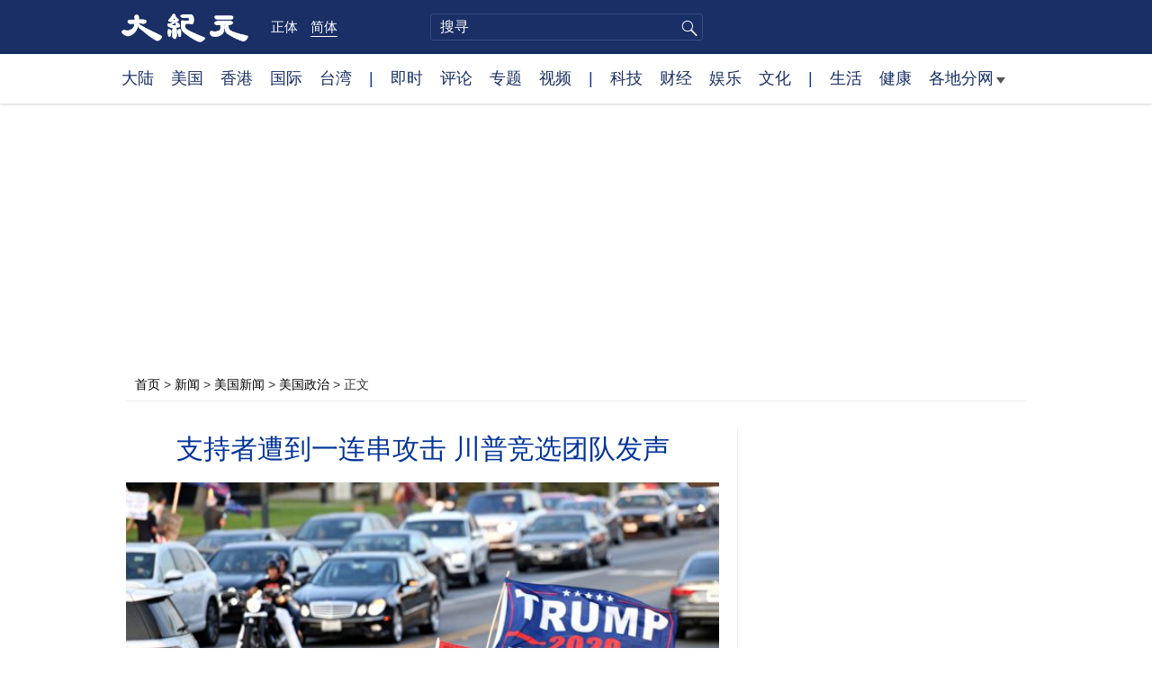

--- FILE ---
content_type: text/html; charset=UTF-8
request_url: https://www.epochtimes.com/gb/20/10/27/n12506617.htm
body_size: 15250
content:
<!DOCTYPE html>
<html lang="zh-Hans">
<head>
<meta charset="UTF-8">
<link rel="icon" href="/favicon.ico" type="image/x-icon">
<link rel="icon" href="/favicon-16x16.png" sizes="16x16" type="image/png">
<link rel="icon" href="/favicon-32x32.png" sizes="32x32" type="image/png">
<link rel="icon" href="/favicon-48x48.png" sizes="48x48" type="image/png">
<link rel="apple-touch-icon" sizes="120x120" href="/apple-touch-icon-120.png">
<link rel="apple-touch-icon" sizes="152x152" href="/apple-touch-icon-152.png">
<link rel="apple-touch-icon" sizes="180x180" href="/apple-touch-icon.png">
<link rel="icon" sizes="192x192" href="/android-icon-192x192.png">
<link rel="icon" sizes="512x512" href="/android-icon-512x512.png">
<link rel="manifest" href="/manifest.json">
<meta name="viewport" content="width=device-width, initial-scale=1">
<link rel="profile" href="http://gmpg.org/xfn/11">
<link rel="preconnect" href="https://www.googletagmanager.com">
<link rel="preconnect" href="https://cdn.cookielaw.org">
	<meta name="date" content="2020-10-28 6:38:14 AM" />
			<link rel="preload" as="image" href="https://i.epochtimes.com/assets/uploads/2020/10/GettyImages-1229135932-600x400.jpg">
	<title>支持者遭到一连串攻击 川普竞选团队发声 | 美国大选 | 川普支持者 | 大纪元</title>
<meta name='robots' content='index, follow' />
<meta name="description" content="最近几周，从纽约市到旧金山发生了一连串袭击事件。川普竞选团队称，这是对川普（特朗普）支持者无缘无故发起的暴力攻击。">
<meta property="og:locale" content="zh_CN" >
<meta property="og:site_name" content="大纪元 www.epochtimes.com" >
<meta property="article:publisher" content="https://www.facebook.com/djytimes">
<meta property="og:url" content="https://www.epochtimes.com/gb/20/10/27/n12506617.htm">
<meta property="og:type" content="article">
<meta property="og:title" content="支持者遭到一连串攻击 川普竞选团队发声 | 美国大选 | 川普支持者 | 大纪元">
<meta property="og:description" content="最近几周，从纽约市到旧金山发生了一连串袭击事件。川普竞选团队称，这是对川普（特朗普）支持者无缘无故发起的暴力攻击。">
<meta property="fb:page_id" content="1571885662850711">
<meta property="og:image" content="https://i.epochtimes.com/assets/uploads/2020/10/GettyImages-1229135932-700x359.jpg">
<meta property="twitter:site" content="大纪元 www.epochtimes.com" >
<meta property="twitter:domain" content="www.epochtimes.com" >
<meta name="twitter:title" content="支持者遭到一连串攻击 川普竞选团队发声 | 美国大选 | 川普支持者 | 大纪元">
<meta name="twitter:description" content="最近几周，从纽约市到旧金山发生了一连串袭击事件。川普竞选团队称，这是对川普（特朗普）支持者无缘无故发起的暴力攻击。">
<meta name="twitter:card" content="summary_large_image">
<meta name="twitter:image" content="https://i.epochtimes.com/assets/uploads/2020/10/GettyImages-1229135932-700x359.jpg">
<link rel='stylesheet' id='djy-style-css' href='https://www.epochtimes.com/assets/themes/djy/style.min.css?ver=20250227' type='text/css' media='all' />
<link rel='stylesheet' id='djy-global-css' href='https://www.epochtimes.com/assets/themes/djy/css/global-v2.min.css?ver=20250424' type='text/css' media='all' />
<link rel='stylesheet' id='djy-article-css' href='https://www.epochtimes.com/assets/themes/djy/css/article-v2.min.css?ver=20250728' type='text/css' media='all' />
<link rel='stylesheet' id='djy-print-css' href='https://www.epochtimes.com/assets/themes/djy/css/print.min.css?ver=20160303' type='text/css' media='print' />

<link rel="canonical" href="https://www.epochtimes.com/gb/20/10/27/n12506617.htm" />
			<style type="text/css">
			body{ font-family: Simsun; }
			</style>
		<meta property="fb:pages" content="394510747593181" />
<meta name="news_keywords" content="川普支持者,美国大选,大纪元" />
	<script>
		var djy_primary_category, djy_primary_cat_full, djy_user_id, djy_tag_ids, djy_tag_names_full, djy_post_id, djy_author_ids, djy_public_authors, djy_cat_ids, djy_cat_names_full, djy_term_ids, djy_term_names_full, djy_all_term_ids, djy_all_term_names_full, djy_domain, djy_ads_term_ids, djy_publish_date, djy_no_ads = false;
		var encoding = 'gb';
        function verifyStorage(){try{ localStorage.setItem('test',1);localStorage.removeItem('test');return 1;} catch(e) {return 0;}}
        var hasStorage = verifyStorage();
        if (hasStorage) {
            var preferred_lang = localStorage.getItem('preferred_lang');
            var href = window.location.href;
            if (preferred_lang && href.indexOf('/tag/') === -1 && href.indexOf('/authors/') === -1) {
                if (window.location.pathname === '/' && preferred_lang === 'gb') {
                    window.location.replace('/gb/');
                } else {
                    var current_lang = '/'+ (preferred_lang === 'b5' ? 'gb' : 'b5')+'/';
                    if (href.indexOf(current_lang) !== -1 && href.indexOf('/'+preferred_lang+'/') === -1) {
                        window.location.replace(href.replace(current_lang, '/'+preferred_lang+'/'));
                    }
                }
            }
        }
	djy_primary_category = '1078159';
djy_primary_cat_full = '美国政治-1078159';
djy_user_id = '487';
djy_post_id = '12506617';
djy_tag_ids = '214567,1107424';
djy_tag_names_full = '美国大选-214567;川普支持者-1107424';
djy_cat_ids = '401,1078159,412';
djy_cat_names_full = '新闻-401;美国政治-1078159;美国新闻-412';
djy_term_ids = '1361423,1391643,3,1080307,6';
djy_term_names_full = '2020年美国总统大选-1361423;川普阵营-1391643;今日头版-3;脸书即时文章-1080307;类别重点-6';
djy_all_term_ids = '401,1078159,412,1361423,1391643,3,1080307,6';
djy_all_term_names_full = '新闻-401;美国政治-1078159;美国新闻-412;2020年美国总统大选-1361423;川普阵营-1391643;今日头版-3;脸书即时文章-1080307;类别重点-6';
djy_ads_term_ids = '1361423,401,1078159,412,1391643,3,1080307,6';
djy_publish_date = '20201028';
	</script>
	
<script type="application/ld+json">
{"@context":"https:\/\/schema.org","@type":"BreadcrumbList","itemListElement":[{"@type":"ListItem","position":1,"name":"\u65b0\u805e","item":"https:\/\/www.epochtimes.com\/gb\/ncnews.htm"},{"@type":"ListItem","position":2,"name":"\u7f8e\u570b\u65b0\u805e","item":"https:\/\/www.epochtimes.com\/gb\/nsc412.htm"},{"@type":"ListItem","position":3,"name":"\u7f8e\u570b\u653f\u6cbb","item":"https:\/\/www.epochtimes.com\/gb\/ncid1078159.htm"}]}
</script>

<script type="application/ld+json">
{"@context":"https:\/\/schema.org","@type":"NewsArticle","@id":"https:\/\/www.epochtimes.com\/gb\/20\/10\/27\/n12506617.htm\/#newsarticle","url":"https:\/\/www.epochtimes.com\/gb\/20\/10\/27\/n12506617.htm","mainEntityOfPage":"https:\/\/www.epochtimes.com\/gb\/20\/10\/27\/n12506617.htm","headline":"支持者遭到一连串攻击 川普竞选团队发声","description":"最近几周，从纽约市到旧金山发生了一连串袭击事件。川普竞选团队称，这是对川普（特朗普）支持者无缘无故发起的暴力攻击。","keywords":"美国大选,川普支持者","dateCreated":"2020-10-28T06:38:14Z","datePublished":"2020-10-28T06:38:14Z","dateModified":"2020-10-28T06:38:15Z","author":{"@type":"Person","name":"大纪元新闻网","description":"大纪元报导","image":""},"publisher":{"@type":"Organization","logo":{"@type":"ImageObject","url":"https:\/\/www.epochtimes.com\/assets\/themes\/djy\/images\/DJY-Web-Logo.png","width":"195","height":"80"},"name":"大纪元","sameAs":["https:\/\/www.facebook.com\/djytimes","https:\/\/x.com\/dajiyuan"]},"articleSection":"美国政治","thumbnailUrl":"https:\/\/i.epochtimes.com\/assets\/uploads\/2020\/10\/GettyImages-1229135932.jpg","name":"支持者遭到一连串攻击 川普竞选团队发声","wordCount":"1115","timeRequired":"267","mainEntity":{"@type":"WebPage","@id":"https:\/\/www.epochtimes.com\/gb\/20\/10\/27\/n12506617.htm"},"image":{"@type":"ImageObject","contentUrl":"https:\/\/i.epochtimes.com\/assets\/uploads\/2020\/10\/GettyImages-1229135932-600x418.jpg","url":"https:\/\/i.epochtimes.com\/assets\/uploads\/2020\/10\/GettyImages-1229135932-600x400.jpg","name":"近日多次发生川普支持者被袭击事件。(CHRIS DELMAS\/AFP via Getty Images)","height":"600","width":"400"},"isAccessibleForFree":"true","potentialAction":{"@type":"ReadAction","target":[{"@type":"EntryPoint","urlTemplate":"https:\/\/www.epochtimes.com\/gb\/20\/10\/27\/n12506617.htm"}]},"inLanguage":"zh-Hans","copyrightYear":"2026"}
</script>
<meta property="dable:item_id" content="12506617">
<meta property="dable:author" content="djy">
<link rel="amphtml" href="https://www.epochtimes.com/gb/20/10/27/n12506617.htm/amp" /><!--[if lt IE 9]>
     <script type="text/javascript" src="/assets/themes/djy/js/html5.js"></script>
     <link href="/assets/themes/djy/css/ie.css" rel="stylesheet" type="text/css" />
<![endif]-->
</head>
<body class="post-template-default single single-post postid-12506617 single-format-standard gb">
    <!-- Google tag (gtag.js) -->
    <script async src="https://www.googletagmanager.com/gtag/js?id=G-64JWG501SB"></script>
    <script>
        var ga4_para_obj = {};

        if (typeof(djy_user_id) != "undefined" && djy_user_id !== null) {
            ga4_para_obj.author_id = djy_user_id;
        }
        if (typeof(djy_public_authors) != "undefined" && djy_public_authors !== null) {
            ga4_para_obj.author_name = djy_public_authors;
        }
        if (typeof(djy_cat_ids) != "undefined" && djy_cat_ids !== null) {
            ga4_para_obj.category_ids = djy_cat_ids;
        }
        if (typeof(djy_all_term_names_full) != "undefined" && djy_all_term_names_full !== null) {
            ga4_para_obj.category_names = djy_all_term_names_full;
        }
        if (typeof(djy_primary_category) != "undefined" && djy_primary_category !== null) {
            ga4_para_obj.primary_category = djy_primary_cat_full;
        }
        if (typeof(djy_publish_date) != "undefined" && djy_publish_date !== null) {
            ga4_para_obj.publish_date = djy_publish_date;
        }
        if (typeof(djy_term_ids) != "undefined" && djy_term_ids !== null) {
            ga4_para_obj.term_ids = djy_term_ids;
        }
        ga4_para_obj.cookie_domain = '.epochtimes.com';

        window.dataLayer = window.dataLayer || [];
        function gtag(){dataLayer.push(arguments);}
        gtag('consent', 'default', {
            ad_storage: "granted",
            analytics_storage: "granted",
            functionality_storage: "granted",
            personalization_storage: "granted",
            security_storage: "granted",
            ad_user_data: "granted",
            ad_personalization: "granted"
        });// Override defaults to 'denied' for specific regions.
        gtag('consent', 'default', {
            ad_storage: 'denied',
            analytics_storage: 'denied',
            functionality_storage: 'denied',
            personalization_storage: 'denied',
            security_storage: 'denied',
            ad_user_data: 'denied',
            ad_personalization: 'denied',
            ad_user_personalization: 'denied',
            region: ['AT', 'BE', 'BG', 'HR', 'CY', 'CZ', 'DK', 'EE', 'FI', 'FR', 'DE', 'GR', 'HU', 'IE', 'IT', 'LV', 'LT', 'LU', 'MT', 'NL', 'PL', 'PT', 'RO', 'SK', 'SI', 'ES', 'SE', 'GB', 'CH']
        });


        var sent_pageview_status = 0;
        if (hasStorage) {
            //ATTN: in OneTrust: C0005 - social; C0003 - functional; C0002 - performance; C0004 - ads target; C0001 - basic that always active
            var currentGroups = localStorage.getItem('EpochOnetrustActiveGroups');
            if (currentGroups) {
                var performanceAuth = (currentGroups.indexOf('C0002') === -1) ? 'denied' : 'granted';
                var functionalAuth = (currentGroups.indexOf('C0003') === -1) ? 'denied' : 'granted';
                var targetingAuth = (currentGroups.indexOf('C0004') === -1) ? 'denied' : 'granted';

                gtag('consent', 'update', {
                    analytics_storage: performanceAuth,
                    personalization_storage: performanceAuth,
                    security_storage: performanceAuth,
                    functionality_storage: functionalAuth,
                    ad_storage: targetingAuth,
                    ad_user_data: targetingAuth,
                    ad_personalization: targetingAuth,
                    ad_user_personalization: targetingAuth
                });
                sent_pageview_status = 1;
            }
        }

        gtag('set', {'cookie_flags': 'SameSite=Lax;Secure'});
        gtag('set', 'send_page_view', false);
        gtag('js', new Date());
        gtag('config', 'G-64JWG501SB', ga4_para_obj);

        function sent_pageview_check() {
            if (sent_pageview_status < 3) {
                sent_pageview_status = 3;
                gtag('event', 'page_view', {
                    'page_title': document.title,
                    'page_location': window.location.href,
                    'page_path': window.location.pathname
                });
            }
        }
        if (sent_pageview_status == 1) {
            sent_pageview_check();
        }
        </script>
        <script src="https://cdn.cookielaw.org/scripttemplates/otSDKStub.js" data-document-language="true" type="text/javascript" charset="UTF-8" data-domain-script="018e5888-3113-7bbd-ad24-8a36ff0c5755" ></script>
        <script>
        function OptanonWrapper() {
            if (hasStorage && (localStorage.getItem('EpochOnetrustActiveGroups') !== OnetrustActiveGroups)) {
                localStorage.setItem('EpochOnetrustActiveGroups', OnetrustActiveGroups);
                window.location.reload();
            }
            sent_pageview_check();
        }

        // in case there was no callback
        setTimeout(function() {
            sent_pageview_check();
        }, 3000);
    </script>


	<script>
	var epochload = [];
	var slots =  new Array();
	function loadGTM(id) {
		(function(w,d,s,l,i){w[l]=w[l]||[];w[l].push({'gtm.start':new Date().getTime(),event:'gtm.js'});var f=d.getElementsByTagName(s)[0],j=d.createElement(s),dl=l!='dataLayer'?'&l='+l:'';
			j.async=true;j.src='//www.googletagmanager.com/gtm.js?id='+i+dl;f.parentNode.insertBefore(j,f);})(window,document,'script','dataLayer', id);
	}
		</script>
	<noscript><iframe src="//www.googletagmanager.com/ns.html?id=GTM-WHM2XS" height="0" width="0" style="display:none;visibility:hidden"></iframe></noscript>
	<script>
	if (document.getElementsByClassName('archive tag').length > 0) {
		setTimeout(function() {
			loadGTM('GTM-WHM2XS');
		}, 3000);
	} else {
		loadGTM('GTM-WHM2XS');
	}
	</script>
    <script class="optanon-category-C0002-C0004" type="text/plain" src="https://btloader.com/tag?o=5755245557186560&upapi=true" async></script>
	<header class="header">
	<div class="top_row">
		<div class="container">
			<div class="logo">
				<a title="大纪元首页" href="/"><img alt="大纪元 LOGO" src="https://www.epochtimes.com/assets/themes/djy/images/ET_Logo_2_cn.png" width="475" height="109"></a>
			</div>
			<div class="b5_gb">
							<span class="b5"><a href="https://www.epochtimes.com/b5/20/10/27/n12506617.htm">正体</a></span>
				<span class="gb active"><a href="https://www.epochtimes.com/gb/20/10/27/n12506617.htm">简体</a></span>
						</div>
			<div class="search">
				<form class="search-form" method="post" role="search" action="https://www.epochtimes.com/gb/search.htm">
					<input type="hidden" name="encoding" value="gb">
					<input type="text" role="search" name="q" size="2" value="" maxlength="100" title="搜寻" placeholder="搜寻" class="search_input">
					<button type="submit" class="search_btn" title="submit">搜寻</button>
				</form>
			</div>
			<div class="user_block"></div>
			<div id="login_wrapper" class="pipa_login_wrapper"></div>
		</div>
	</div>
	<div class="nav_row">
		<div class="container">
			<ul>
				<li><a href="/gb/nsc413.htm">大陆</a></li>
				<li><a href="/gb/nsc412.htm">美国</a></li>
				<li><a href="/gb/ncid1349362.htm">香港</a></li>
				<li><a href="/gb/nsc418.htm">国际</a></li>
				<li><a href="/gb/ncid1349361.htm">台湾</a></li>
				<li>|</li>
				<li><a href="/gb/instant-news.htm">即时</a></li>
				<li><a href="/gb/nccomment.htm">评论</a></li>
				<li><a href="/gb/nf1191090.htm">专题</a></li>
				<li><a href="/gb/nf1596798.htm">视频</a></li>
				<li>|</li>
				<li><a href="/gb/nsc419.htm">科技</a></li>
				<li><a href="/gb/nsc420.htm">财经</a></li>
				<li><a href="/gb/ncyule.htm">娱乐</a></li>
				<li><a href="/gb/nsc2007.htm">文化</a></li>
				<li>|</li>
				<li><a href="/gb/nsc2008.htm">生活</a></li>
				<li><a href="/gb/nsc1002.htm">健康</a></li>
				<li class="has_dropdown">
					<a target="_blank" href="/gb/ncChineseCommunity.htm">各地分网<span class="arrow-right"></span></a>
					<ul class="sub-menu">
                        <li><a target="_blank" href="/gb/nsc529.htm">纽约</a></li>
                        <li><a target="_blank" href="/gb/nsc925.htm">华府</a></li>
                        <li><a target="_blank" href="//sf.epochtimes.com/">旧金山</a></li>
                        <li><a target="_blank" href="/gb/nsc990.htm">费城</a></li>
                        <li><a target="_blank" href="/gb/nsc970.htm">洛杉矶</a></li>
                        <li><a target="_blank" href="/gb/nsc530.htm">新泽西</a></li>
                        <li><a target="_blank" href="/gb/nsc531.htm">波士顿</a></li>
                        <li><a target="_blank" href="/gb/nsc1000.htm">美西北</a></li>
                        <li><a target="_blank" href="/gb/ncid1139891.htm">多伦多</a></li>
                        <li><a target="_blank" href="/gb/nsc919.htm">美南</a></li>
                        <li><a target="_blank" href="/gb/ncid1143942.htm">温哥华</a></li>
                        <li><a target="_blank" href="/gb/nsc918.htm">美中</a></li>
                        <li><a target="_blank" href="/taiwan">台湾</a></li>
                        <li><a target="_blank" href="/gb/ncid2437.htm">圣地亚哥</a></li>
                        <li><a target="_blank" href="https://hk.epochtimes.com">香港</a></li>
                        <li><a target="_blank" href="/gb/ncid2497.htm">加国亚省</a></li>
                        <li><a target="_blank" href="/gb/nsc980.htm">澳洲</a></li>
                        <li><a target="_blank" href="/gb/ncid2528.htm">蒙特利尔</a></li>
                        <li><a target="_blank" href="/gb/nsc974.htm">欧洲</a></li>
                        <li><a target="_blank" href="/gb/ncid1143937.htm">新西兰</a></li>
                        <li><a target="_blank" href="/gb/ncid1143931.htm">日本</a></li>
                        <li><a target="_blank" href="/gb/ncChineseCommunity.htm">更多</a></li>
					</ul>
				</li>
			</ul>
		</div>
	</div>
</header><main id="main" role="main">
	<div class="main_container">
		<div id="topad728"><div id="topad728_inner"></div></div>
		<div class="show-for-medium-up" id="breadcrumb"><a href = "/gb/" target="blank">首页</a> > <a target="_blank" class="breadcrumbs textLink" href="https://www.epochtimes.com/gb/ncnews.htm">新闻</a> > <a target="_blank" class="breadcrumbs textLink" href="https://www.epochtimes.com/gb/nsc412.htm">美国新闻</a> > <a target="_blank" class="breadcrumbs textLink" href="https://www.epochtimes.com/gb/ncid1078159.htm">美国政治</a> > <span class="current">正文</span></div>		<div class="main_content">
			<div class="print_logo">
				<a href="/"><img alt="site logo: www.epochtimes.com" src="https://www.epochtimes.com/assets/themes/djy/images/DJY-logo20140623-2.jpg" width="210" height="50"></a>
			</div>
			<div class="article">
				<div class="titles">
					
										<h1 class="title">支持者遭到一连串攻击 川普竞选团队发声</h1>

					
									</div>
				<div class="featured_image"><a href="https://i.epochtimes.com/assets/uploads/2020/10/GettyImages-1229135932-600x400.jpg" target="_blank"><img width="600" height="400" src="/assets/themes/djy/images/white.png" data-src="https://i.epochtimes.com/assets/uploads/2020/10/GettyImages-1229135932-600x400.jpg" class="lazy attachment-djy_600_400 size-djy_600_400 wp-post-image" alt="支持者遭到一连串攻击 川普竞选团队发声" decoding="async" fetchpriority="high" /><noscript><img width="600" height="400" src="https://i.epochtimes.com/assets/uploads/2020/10/GettyImages-1229135932-600x400.jpg" class="attachment-djy_600_400 size-djy_600_400 wp-post-image" alt="支持者遭到一连串攻击 川普竞选团队发声" decoding="async" fetchpriority="high" /></noscript></a><div class="caption">近日多次发生川普支持者被袭击事件。(CHRIS DELMAS/AFP via Getty Images)</div></div>				<div class=info>
					<time datetime="2020-10-28T06:38:15+08:00">更新 2020-10-28 6:38 AM</time>
					<span class="pageview" data-postid="12506617">人气 2209</span>					<div class="tags"><span>标签: </span><a href="https://www.epochtimes.com/gb/tag/%E7%BE%8E%E5%9B%BD%E5%A4%A7%E9%80%89.html" rel="tag">美国大选</a>, <a href="https://www.epochtimes.com/gb/tag/%E5%B7%9D%E6%99%AE%E6%94%AF%E6%8C%81%E8%80%85.html" rel="tag">川普支持者</a></div>
				</div>
				<div class="share">
							<span class="facebook social">
			<a href="https://www.facebook.com/sharer/sharer.php?u=https%3A%2F%2Fwww.epochtimes.com%2Fgb%2F20%2F10%2F27%2Fn12506617.htm" target="_blank">Facebook</a>
		</span>
			<span class="twitter social">
			<a href="https://twitter.com/intent/tweet?text=%E6%94%AF%E6%8C%81%E8%80%85%E9%81%AD%E5%88%B0%E4%B8%80%E9%80%A3%E4%B8%B2%E6%94%BB%E6%93%8A+%E5%B7%9D%E6%99%AE%E7%AB%B6%E9%81%B8%E5%9C%98%E9%9A%8A%E7%99%BC%E8%81%B2&amp;via=dajiyuan&amp;url=https%3A%2F%2Fwww.epochtimes.com%2Fgb%2F20%2F10%2F27%2Fn12506617.htm" target="_blank">Twitter</a>
		</span>
			<span class="line social">
			<a href="https://line.me/R/msg/text/?%E6%94%AF%E6%8C%81%E8%80%85%E9%81%AD%E5%88%B0%E4%B8%80%E9%80%A3%E4%B8%B2%E6%94%BB%E6%93%8A+%E5%B7%9D%E6%99%AE%E7%AB%B6%E9%81%B8%E5%9C%98%E9%9A%8A%E7%99%BC%E8%81%B2https://www.epochtimes.com/gb/20/10/27/n12506617.htm?openExternalBrowser=1" target="_blank">Line</a>
		</span>
			<span class="copy-url">
			<a rel="nofollow noreferrer" href="javascript:void(0)" id="copy_current_url">复制链接</a>
		</span>
						<span class="print_icon social">
						<a href="#Print" onclick="window.print(); return false;" rel="nofollow" target="_blank">Print</a>
					</span>
					<div class="font_size">【字号】
						<a href="#" onclick="changeArticleFont('b');return false;">大</a>&nbsp;
						<a href="#"	onclick="changeArticleFont('m');return false;">中</a>&nbsp;
						<a class="textLink" href="#" onclick="changeArticleFont('s');return false;">小</a>
					</div>
					<div class="gb_b5">
						<span class="b5"><a href="https://www.epochtimes.com/b5/20/10/27/n12506617.htm">正体</a></span>
						<span class="gb active"><a href="https://www.epochtimes.com/gb/20/10/27/n12506617.htm">简体</a></span>
					</div>
				</div>
                				<div id="artbody" class="post_content" itemprop="articleBody">
					<!-- article content begin -->
					<p>【大纪元2020年10月28日讯】（大纪元记者张婷编译报导）最近几周，从纽约市到旧金山发生了一连串袭击事件。川普竞选团队称，这是对川普（特朗普）支持者无缘无故发起的暴力攻击。</p>
<p>“没有人应该因为和平表达对总统的支持而受到攻击，所有的美国人，无论他们的政治派别如何，都应该对这种无端的暴力感到厌恶。”川普竞选活动发言人周二（10月27日）告诉福克斯新闻。</p>
<p>据福克斯报导，一个七口之家表示，他们上周日在纽约市参加支持川普的大篷车活动时遭到喷胡椒粉攻击。</p>
<p>纽约警察局发言人说，上周日下午集会陷入混乱和暴力后，有11人被拘留。被捕的人中，有一名36岁的流浪者，身份被确认为德文‧哈里斯（Devan Harris）。他被指控向两名警察的脸上扔鸡蛋，并拒绝被抓捕。</p>
<p>纽约Antifa和“United Against Racism and Fascism NYC”组织表示，他们参与了上周日的反集会事件。</p>
<p>包括宾夕法尼亚州盖茨堡（Gettysburg，又称葛底斯堡）、马萨诸塞州道格拉斯（Douglas）和科罗拉多州普埃布洛（Pueblo）在内的城市，都发生了支持川普团体和反川团体之间的冲突，以及针对川普支持者的暴力事件。</p>
<p>在马萨诸塞州和科罗拉多州发生的事件涉及对川普的个别支持者的攻击。据《波士顿先驱报》报道，34岁的凯拉‧达德利（Kiara Dudley）因涉嫌殴打一名73岁的越战老兵而被捕。事发当时这名老兵和妻子在马萨诸塞州道格拉斯的一个十字路口举着“老兵支持川普”的牌子。</p>
<p>在科罗拉多州的普埃布洛（Pueblo），一名川普支持者拍摄了他与一名男子的冲突。弗雷德‧哈多克（Fred Haddock）告诉KRDO，他没有挑衅32岁的加布里埃尔‧佩雷斯（Gabriel Perez）。他当时在公路边挥舞着美国国旗。哈多克的录像显示，佩雷斯冲过公路来到哈多克的卡车旁，在那里两人发生争执。</p>
<p>“他打碎了（卡车）两扇门的窗户，并把后窗打碎了。”哈多克告诉KRDO。“我当时只是站在那里，这对他来说似乎是足够的挑衅。出于某种原因，（美国）国旗本身对他来说似乎就是足够的挑衅。”</p>
<p>川普的支持者菲利普‧安德森(Philip Anderson)在旧金山组织一个自由言论集会时，遭到反抗议者的攻击，他的牙齿被打掉一颗。旧金山警方表示，逮捕了一名叫阿多拉‧安德森（Adora Anderson）的35岁男子，并指控他涉嫌暴力和加强仇恨罪。</p>
<p>在这起事件中，几名集会参与者受伤。三名旧金山警察在受到胡椒喷雾剂和腐蚀性化学药品的袭击时受伤。一名警察被运送到当地一家医院接受治疗。</p>
<p>责任编辑：林妍 #</p>
<span id="epoch_socail_span"></span><script type="text/javascript">
                var scripts_to_load = [];
                var contentObj = document.getElementById("epoch_socail_span").parentElement;
                var iframes = contentObj.querySelectorAll("iframe"); 
                if (hasStorage && localStorage.getItem("EpochOnetrustActiveGroups").indexOf("C0005") > -1) {
                    if (iframes.length > 0) {
                        iframes.forEach(function(iframe) {
                            var dataSrc = iframe.getAttribute("data2-src");
                            if (dataSrc) {
                                iframe.setAttribute("src", dataSrc);
                                iframe.removeAttribute("data2-src");
                            }
                        });
                    }
                    
                    var fvIframe = document.querySelector(".video_fit_container iframe");
                    if (fvIframe !== null) {
                        var srcURL = fvIframe.getAttribute("data2-src");
                        if (srcURL !== null && typeof srcURL !== "undefined" && srcURL.length > 0) {
                            fvIframe.setAttribute("src", srcURL);
                            fvIframe.removeAttribute("data2-src");
                        }
                    }
                } else {
                    var atag = "<a href='javascript:void(0);' class='open_one_trust_setting'>";
                    var hint = (encoding === "gb" ? ("(根据用户设置，社交媒体服务已被过滤。要显示内容，请"+ atag +"允许</a>社交媒体cookie。)") : ("(根据用户设置，社交媒体服务已被过滤。要显示内容，请"+ atag +"允许</a>社交媒体cookie。)"));
                    if (iframes.length > 0) {
                        for (var i = 0; i < iframes.length; i++) {
                            iframes[i].height = 30;
                            var parent = iframes[i].parentElement;
                            var iTag = document.createElement("i");
                            iTag.innerHTML = hint;
                            parent.insertBefore(iTag, iframes[i].nextSibling);
                        }
                    }
                    var tweets = document.querySelectorAll("blockquote.twitter-tweet");
                    if (tweets.length > 0) {
                        for (var i = 0; i < tweets.length; i++) {
                            var iTag = document.createElement("i");
                            iTag.innerHTML = hint;
                            tweets[i].appendChild(iTag);
                        }
                    }
                    var fvIframe = document.querySelector(".video_fit_container iframe");
                    if (fvIframe !== null) {
                        var iTag = document.createElement("i");
                        iTag.innerHTML = hint;
                        var parent = fvIframe.parentElement.parentNode;
                        if (parent) {
                            parent.insertBefore(iTag, fvIframe.parentElement.nextSibling);
                        }
                    }
                }
	    </script>					<!-- article content end -->
					<div id="below_article_ad"></div>
				</div>
									<div class="related_focuses">
						<span>相关专题:</span> <a href="https://www.epochtimes.com/gb/nf1361423.htm" rel="tag">2020年美国总统大选</a> / <a href="https://www.epochtimes.com/gb/nf1391643.htm" rel="tag">川普阵营</a>					</div>
												<div class="related_post post_list">
					<div class="block_title">相关新闻</div>
											<div class="one_post">
							<div class="img"><a href="https://www.epochtimes.com/gb/20/10/26/n12503663.htm"><img alt="距离美大选还有8天 逾6000万人已投票" src="https://i.epochtimes.com/assets/uploads/2020/10/GettyImages-1229262509-320x200.jpg" width="320" height="200"></a></div>
							<div class="title">
								<a href="https://www.epochtimes.com/gb/20/10/26/n12503663.htm">距离美大选还有8天 逾6000万人已投票</a>
								<span class="pageview" data-postid="12503663">人气 1161</span>							</div>
						</div>
												<div class="one_post">
							<div class="img"><a href="https://www.epochtimes.com/gb/20/10/26/n12503830.htm"><img alt="助美国选民到投票站投票 加国公司研发新软件" src="https://i.epochtimes.com/assets/uploads/2020/10/GettyImages-1281131405-320x200.jpg" width="320" height="200"></a></div>
							<div class="title">
								<a href="https://www.epochtimes.com/gb/20/10/26/n12503830.htm">助美国选民到投票站投票 加国公司研发新软件</a>
								<span class="pageview" data-postid="12503830">人气 458</span>							</div>
						</div>
												<div class="one_post">
							<div class="img"><a href="https://www.epochtimes.com/gb/20/10/26/n12504022.htm"><img alt="美媒：拜登隐身 有史以来最可怜竞选造势" src="https://i.epochtimes.com/assets/uploads/2020/10/TrumpBiden-1200x720-320x200.jpg" width="320" height="200"></a></div>
							<div class="title">
								<a href="https://www.epochtimes.com/gb/20/10/26/n12504022.htm">美媒：拜登隐身 有史以来最可怜竞选造势</a>
								<span class="pageview" data-postid="12504022">人气 7715</span>							</div>
						</div>
												<div class="one_post">
							<div class="img"><a href="https://www.epochtimes.com/gb/20/10/27/n12504657.htm"><img alt="美侦察机10度飞临韩国上空 疑侦测中朝动向" src="https://i.epochtimes.com/assets/uploads/2020/10/100311-F-0672C-400-320x200.jpeg" width="320" height="200"></a></div>
							<div class="title">
								<a href="https://www.epochtimes.com/gb/20/10/27/n12504657.htm">美侦察机10度飞临韩国上空 疑侦测中朝动向</a>
								<span class="pageview" data-postid="12504657">人气 1228</span>							</div>
						</div>
										</div>
								<div id="dable_block"></div>
                <div class="post_list hot_posts" id="hot_articles">
                </div>
				<div class="comment_block" id="comment_block">
					<div class="tougao">
						如果您有新闻线索或资料给大纪元，请进入<a href="https://tougao.epochtimes.com/tougao_gb.php">安全投稿爆料平台</a>。
					</div>
					<div class="mtop10 commentbar large-12 medium-12 small-12 column" style="background:#eee;padding:10px;" id="comments">
评论
</div>

<div id="commentpost" style="display:block;margin-bottom:30px;" class="large-12 medium-12 small-12 column">
	<form id="commentForm" action="#" method="post">
		<textarea title="评论" rows="5" style="width:100%;" name="commentContent" id="commentContent" onfocus="this.value=''; this.onfocus=null;">
“大纪元将选取精彩读者评论在全球报纸版面上刊登，请您与我们一起记录历史”
“大纪元保留删除脏话贴、下流话贴、攻击个人信仰贴等恶意留言的权利”
		</textarea>
		<input type="submit" name="submit" value="发表留言" style="float:right;margin-right:20px;font-size:1em;" />
		<input type="hidden" name="t" value="uc" />
		<input type="hidden" name="aid" value="12506617" />
	</form>
</div>

<section id="comments" class="large-12 medium-12 small-12 columns">
	<div id="comment_box">
		<div name="comments"></div>
	</div>
</section><!-- #comments -->
				</div>
			</div>
			<div class="sidebar">
				<aside class="sidebar_single">
	<div id="right_top_1"></div>
	<div class="news_tip">
		<p>如果您有新闻线索或疫情资料给我们</p>
		<a href="https://tougao.epochtimes.com/tougao_gb.php" target="_blank"><button>请进入安全爆料平台</button></a>
	</div>
	<hr class="line">
	<div class="newsletter live_stream"></div>
	<div class="news_letter"><div id="box_16092"></div></div>
		<div class="post_list hot_infogram">
		<div class="block_title">
			<span class="title">纪元图解</span>
			<span class="more"><a target="_blank" href="/gb/nf1373494.htm">更多 &gt;</a></span>
		</div>
								<div class="one_post">
							<div class="img">
																<a href="https://www.epochtimes.com/gb/26/1/12/n14674656.htm"><img width="320" height="200" src="/assets/themes/djy/images/white.png" data-src="https://i.epochtimes.com/assets/uploads/2026/01/id14674809-1da96d606c7859d184f21a6fd1b1b4ee-320x200.jpg" class="lazy attachment-djy_320_200 size-djy_320_200 wp-post-image" alt="【图解】午夜之锤 美摧毁伊朗核设施内幕" decoding="async" fetchpriority="high" /><noscript><img width="320" height="200" src="https://i.epochtimes.com/assets/uploads/2026/01/id14674809-1da96d606c7859d184f21a6fd1b1b4ee-320x200.jpg" class="attachment-djy_320_200 size-djy_320_200 wp-post-image" alt="【图解】午夜之锤 美摧毁伊朗核设施内幕" decoding="async" fetchpriority="high" /></noscript></a>
							</div>
							<div class="title">
								<a href="https://www.epochtimes.com/gb/26/1/12/n14674656.htm">【图解】午夜之锤 美摧毁伊朗核设施内幕</a>
								<div class="pageview" data-postid="14674656">人气 3070</div>
							</div>
						</div>
												<div class="one_post">
							<div class="img">
																<a href="https://www.epochtimes.com/gb/26/1/8/n14671753.htm"><img width="320" height="200" src="/assets/themes/djy/images/white.png" data-src="https://i.epochtimes.com/assets/uploads/2026/01/id14671758-ffb170602a91759febf422bfea0031b9-320x200.jpg" class="lazy attachment-djy_320_200 size-djy_320_200 wp-post-image" alt="【图解】美国著名军事领袖的35条励志语录" decoding="async" /><noscript><img width="320" height="200" src="https://i.epochtimes.com/assets/uploads/2026/01/id14671758-ffb170602a91759febf422bfea0031b9-320x200.jpg" class="attachment-djy_320_200 size-djy_320_200 wp-post-image" alt="【图解】美国著名军事领袖的35条励志语录" decoding="async" /></noscript></a>
							</div>
							<div class="title">
								<a href="https://www.epochtimes.com/gb/26/1/8/n14671753.htm">【图解】美国著名军事领袖的35条励志语录</a>
								<div class="pageview" data-postid="14671753">人气 1024</div>
							</div>
						</div>
							</div>
		<div class="post_list hot_news">
		<div class="block_title">
			<span class="title">新闻排行</span>
			<span class="more"><a target="_blank" href="/gb/nscrw401.htm">更多 &gt;</a></span>
		</div>
								<div class="one_post">
							<div class="img">
								<div class="seq">1</div>								<a href="https://www.epochtimes.com/gb/26/1/14/n14676152.htm"><img width="320" height="200" src="/assets/themes/djy/images/white.png" data-src="https://i.epochtimes.com/assets/uploads/2025/04/id14480709-181929-320x200.jpg" class="lazy attachment-djy_320_200 size-djy_320_200 wp-post-image" alt="“霸王茶姬”上市不足一年 市值蒸发近70%" decoding="async" /><noscript><img width="320" height="200" src="https://i.epochtimes.com/assets/uploads/2025/04/id14480709-181929-320x200.jpg" class="attachment-djy_320_200 size-djy_320_200 wp-post-image" alt="“霸王茶姬”上市不足一年 市值蒸发近70%" decoding="async" /></noscript></a>
							</div>
							<div class="title">
								<a href="https://www.epochtimes.com/gb/26/1/14/n14676152.htm">“霸王茶姬”上市不足一年 市值蒸发近70%</a>
								<div class="pageview" data-postid="14676152">人气 17387</div>
							</div>
						</div>
												<div class="one_post">
							<div class="img">
								<div class="seq">2</div>								<a href="https://www.epochtimes.com/gb/26/1/14/n14676035.htm"><img width="320" height="200" src="/assets/themes/djy/images/white.png" data-src="https://i.epochtimes.com/assets/uploads/2026/01/id14669856-EpochImages-1800565009-320x200.jpg" class="lazy attachment-djy_320_200 size-djy_320_200 wp-post-image" alt="美冻结75国移民签证申请 哪些国家受影响" decoding="async" /><noscript><img width="320" height="200" src="https://i.epochtimes.com/assets/uploads/2026/01/id14669856-EpochImages-1800565009-320x200.jpg" class="attachment-djy_320_200 size-djy_320_200 wp-post-image" alt="美冻结75国移民签证申请 哪些国家受影响" decoding="async" /></noscript></a>
							</div>
							<div class="title">
								<a href="https://www.epochtimes.com/gb/26/1/14/n14676035.htm">美冻结75国移民签证申请 哪些国家受影响</a>
								<div class="pageview" data-postid="14676035">人气 5324</div>
							</div>
						</div>
												<div class="one_post">
							<div class="img">
								<div class="seq">3</div>								<a href="https://www.epochtimes.com/gb/26/1/15/n14676316.htm"><img width="320" height="200" src="/assets/themes/djy/images/white.png" data-src="https://i.epochtimes.com/assets/uploads/2025/01/id14417276-goldbar22-700x420-1-320x200.webp" class="lazy attachment-djy_320_200 size-djy_320_200 wp-post-image" alt="1万美元能买多少黄金？并非简单算术" decoding="async" /><noscript><img width="320" height="200" src="https://i.epochtimes.com/assets/uploads/2025/01/id14417276-goldbar22-700x420-1-320x200.webp" class="attachment-djy_320_200 size-djy_320_200 wp-post-image" alt="1万美元能买多少黄金？并非简单算术" decoding="async" /></noscript></a>
							</div>
							<div class="title">
								<a href="https://www.epochtimes.com/gb/26/1/15/n14676316.htm">1万美元能买多少黄金？并非简单算术</a>
								<div class="pageview" data-postid="14676316">人气 4814</div>
							</div>
						</div>
												<div class="one_post">
							<div class="img">
								<div class="seq">4</div>								<a href="https://www.epochtimes.com/gb/26/1/14/n14675936.htm"><img width="320" height="200" src="/assets/themes/djy/images/white.png" data-src="https://i.epochtimes.com/assets/uploads/2025/12/id14650852-52efcb628d55c744ed46b5613acd9d6a-320x200.jpg" class="lazy attachment-djy_320_200 size-djy_320_200 wp-post-image" alt="【翻墙必看】北京对退休人员一项新政引调侃" decoding="async" /><noscript><img width="320" height="200" src="https://i.epochtimes.com/assets/uploads/2025/12/id14650852-52efcb628d55c744ed46b5613acd9d6a-320x200.jpg" class="attachment-djy_320_200 size-djy_320_200 wp-post-image" alt="【翻墙必看】北京对退休人员一项新政引调侃" decoding="async" /></noscript></a>
							</div>
							<div class="title">
								<a href="https://www.epochtimes.com/gb/26/1/14/n14675936.htm">【翻墙必看】北京对退休人员一项新政引调侃</a>
								<div class="pageview" data-postid="14675936">人气 4383</div>
							</div>
						</div>
												<div class="one_post">
							<div class="img">
								<div class="seq">5</div>								<a href="https://www.epochtimes.com/gb/26/1/15/n14676533.htm"><img width="320" height="200" src="/assets/themes/djy/images/white.png" data-src="https://i.epochtimes.com/assets/uploads/2026/01/id14676536-VV340A_Final_1.jpg-720x480-1-320x200.jpeg" class="lazy attachment-djy_320_200 size-djy_320_200 wp-post-image" alt="天文学家发现宇宙中最大的超高温气流" decoding="async" /><noscript><img width="320" height="200" src="https://i.epochtimes.com/assets/uploads/2026/01/id14676536-VV340A_Final_1.jpg-720x480-1-320x200.jpeg" class="attachment-djy_320_200 size-djy_320_200 wp-post-image" alt="天文学家发现宇宙中最大的超高温气流" decoding="async" /></noscript></a>
							</div>
							<div class="title">
								<a href="https://www.epochtimes.com/gb/26/1/15/n14676533.htm">天文学家发现宇宙中最大的超高温气流</a>
								<div class="pageview" data-postid="14676533">人气 4140</div>
							</div>
						</div>
							</div>
	<div id="rightmiddle2"></div>	<div class="post_list hot_yule">
		<div class="block_title">
			<span class="title">娱乐排行</span>
			<span class="more"><a target="_blank" href="/gb/nscrw406.htm">更多 &gt;</a></span>
		</div>
								<div class="one_post">
							<div class="img">
								<div class="seq">1</div>								<a href="https://www.epochtimes.com/gb/26/1/13/n14675466.htm"><img width="320" height="200" src="/assets/themes/djy/images/white.png" data-src="https://i.epochtimes.com/assets/uploads/2026/01/id14675497-2504030532071487-320x200.jpg" class="lazy attachment-djy_320_200 size-djy_320_200 wp-post-image" alt="木村拓哉搭机巧遇高市早苗 被首相一句话惊呆" decoding="async" /><noscript><img width="320" height="200" src="https://i.epochtimes.com/assets/uploads/2026/01/id14675497-2504030532071487-320x200.jpg" class="attachment-djy_320_200 size-djy_320_200 wp-post-image" alt="木村拓哉搭机巧遇高市早苗 被首相一句话惊呆" decoding="async" /></noscript></a>
							</div>
							<div class="title">
								<a href="https://www.epochtimes.com/gb/26/1/13/n14675466.htm">木村拓哉搭机巧遇高市早苗 被首相一句话惊呆</a>
								<div class="pageview" data-postid="14675466">人气 3879</div>
							</div>
						</div>
												<div class="one_post">
							<div class="img">
								<div class="seq">2</div>								<a href="https://www.epochtimes.com/gb/26/1/14/n14675499.htm"><img width="320" height="200" src="/assets/themes/djy/images/white.png" data-src="https://i.epochtimes.com/assets/uploads/2026/01/id14676171-GettyImages-2203767586-320x200.jpg" class="lazy attachment-djy_320_200 size-djy_320_200 wp-post-image" alt="陆女星章若楠拍戏9年仍租房 百万片酬扛全家" decoding="async" /><noscript><img width="320" height="200" src="https://i.epochtimes.com/assets/uploads/2026/01/id14676171-GettyImages-2203767586-320x200.jpg" class="attachment-djy_320_200 size-djy_320_200 wp-post-image" alt="陆女星章若楠拍戏9年仍租房 百万片酬扛全家" decoding="async" /></noscript></a>
							</div>
							<div class="title">
								<a href="https://www.epochtimes.com/gb/26/1/14/n14675499.htm">陆女星章若楠拍戏9年仍租房 百万片酬扛全家</a>
								<div class="pageview" data-postid="14675499">人气 2074</div>
							</div>
						</div>
												<div class="one_post">
							<div class="img">
								<div class="seq">3</div>								<a href="https://www.epochtimes.com/gb/26/1/14/n14676172.htm"><img width="320" height="200" src="/assets/themes/djy/images/white.png" data-src="https://i.epochtimes.com/assets/uploads/2025/12/id14665948-2208012108302563-320x200.jpg" class="lazy attachment-djy_320_200 size-djy_320_200 wp-post-image" alt="金像奖首轮投票展开 范冰冰《地母》离奇消失" decoding="async" /><noscript><img width="320" height="200" src="https://i.epochtimes.com/assets/uploads/2025/12/id14665948-2208012108302563-320x200.jpg" class="attachment-djy_320_200 size-djy_320_200 wp-post-image" alt="金像奖首轮投票展开 范冰冰《地母》离奇消失" decoding="async" /></noscript></a>
							</div>
							<div class="title">
								<a href="https://www.epochtimes.com/gb/26/1/14/n14676172.htm">金像奖首轮投票展开 范冰冰《地母》离奇消失</a>
								<div class="pageview" data-postid="14676172">人气 1648</div>
							</div>
						</div>
												<div class="one_post">
							<div class="img">
								<div class="seq">4</div>								<a href="https://www.epochtimes.com/gb/26/1/15/n14676882.htm"><img width="320" height="200" src="/assets/themes/djy/images/white.png" data-src="https://i.epochtimes.com/assets/uploads/2024/03/id14207066-li-yapeng-320x200.jpg" class="lazy attachment-djy_320_200 size-djy_320_200 wp-post-image" alt="李亚鹏再爆债务危机 嫣然医院因欠租遭强制执行" decoding="async" /><noscript><img width="320" height="200" src="https://i.epochtimes.com/assets/uploads/2024/03/id14207066-li-yapeng-320x200.jpg" class="attachment-djy_320_200 size-djy_320_200 wp-post-image" alt="李亚鹏再爆债务危机 嫣然医院因欠租遭强制执行" decoding="async" /></noscript></a>
							</div>
							<div class="title">
								<a href="https://www.epochtimes.com/gb/26/1/15/n14676882.htm">李亚鹏再爆债务危机 嫣然医院因欠租遭强制执行</a>
								<div class="pageview" data-postid="14676882">人气 1001</div>
							</div>
						</div>
												<div class="one_post">
							<div class="img">
								<div class="seq">5</div>								<a href="https://www.epochtimes.com/gb/26/1/16/n14676988.htm"><img width="320" height="200" src="/assets/themes/djy/images/white.png" data-src="https://i.epochtimes.com/assets/uploads/2017/02/PO_X2651-320x200.jpg" class="lazy attachment-djy_320_200 size-djy_320_200 wp-post-image" alt="黄晓明自曝曾脚断六骨 背后真相令人心惊" decoding="async" /><noscript><img width="320" height="200" src="https://i.epochtimes.com/assets/uploads/2017/02/PO_X2651-320x200.jpg" class="attachment-djy_320_200 size-djy_320_200 wp-post-image" alt="黄晓明自曝曾脚断六骨 背后真相令人心惊" decoding="async" /></noscript></a>
							</div>
							<div class="title">
								<a href="https://www.epochtimes.com/gb/26/1/16/n14676988.htm">黄晓明自曝曾脚断六骨 背后真相令人心惊</a>
								<div class="pageview" data-postid="14676988">人气 601</div>
							</div>
						</div>
							</div>
		<div class="post_list hot_culture">
		<div class="block_title">
			<span class="title">文化排行</span>
			<span class="more"><a target="_blank" href="/gb/nscrw2007.htm">更多 &gt;</a></span>
		</div>
								<div class="one_post">
							<div class="img">
								<div class="seq">1</div>								<a href="https://www.epochtimes.com/gb/26/1/12/n14674091.htm"><img width="320" height="200" src="/assets/themes/djy/images/white.png" data-src="https://i.epochtimes.com/assets/uploads/2026/01/id14674098-0408a2cb435dd26f6808146a445d1ce2-320x200.jpg" class="lazy attachment-djy_320_200 size-djy_320_200 wp-post-image" alt="【未解之谜】帕克：2026清算之年 五国开战 中共要崩？！" decoding="async" /><noscript><img width="320" height="200" src="https://i.epochtimes.com/assets/uploads/2026/01/id14674098-0408a2cb435dd26f6808146a445d1ce2-320x200.jpg" class="attachment-djy_320_200 size-djy_320_200 wp-post-image" alt="【未解之谜】帕克：2026清算之年 五国开战 中共要崩？！" decoding="async" /></noscript></a>
							</div>
							<div class="title">
								<a href="https://www.epochtimes.com/gb/26/1/12/n14674091.htm">【未解之谜】帕克：2026清算之年 五国开战 中共要崩？！</a>
								<div class="pageview" data-postid="14674091">人气 3029</div>
							</div>
						</div>
												<div class="one_post">
							<div class="img">
								<div class="seq">2</div>								<a href="https://www.epochtimes.com/gb/21/8/13/n13159812.htm"><img width="320" height="200" src="/assets/themes/djy/images/white.png" data-src="https://i.epochtimes.com/assets/uploads/2026/01/id14670388-shutterstock_1860843445-320x200.jpg" class="lazy attachment-djy_320_200 size-djy_320_200 wp-post-image" alt="西方教科书级的借体还阳事件（下） 实证灵魂不死" decoding="async" /><noscript><img width="320" height="200" src="https://i.epochtimes.com/assets/uploads/2026/01/id14670388-shutterstock_1860843445-320x200.jpg" class="attachment-djy_320_200 size-djy_320_200 wp-post-image" alt="西方教科书级的借体还阳事件（下） 实证灵魂不死" decoding="async" /></noscript></a>
							</div>
							<div class="title">
								<a href="https://www.epochtimes.com/gb/21/8/13/n13159812.htm">西方教科书级的借体还阳事件（下） 实证灵魂不死</a>
								<div class="pageview" data-postid="13159812">人气 2150</div>
							</div>
						</div>
												<div class="one_post">
							<div class="img">
								<div class="seq">3</div>								<a href="https://www.epochtimes.com/gb/26/1/7/n14670911.htm"><img width="320" height="200" src="/assets/themes/djy/images/white.png" data-src="https://i.epochtimes.com/assets/uploads/2024/08/id14308759-959e017c3d9c987ca9b10c4c-600x400-1-320x200.jpg" class="lazy attachment-djy_320_200 size-djy_320_200 wp-post-image" alt="《论语》说（105）：愚不可及的真义" decoding="async" /><noscript><img width="320" height="200" src="https://i.epochtimes.com/assets/uploads/2024/08/id14308759-959e017c3d9c987ca9b10c4c-600x400-1-320x200.jpg" class="attachment-djy_320_200 size-djy_320_200 wp-post-image" alt="《论语》说（105）：愚不可及的真义" decoding="async" /></noscript></a>
							</div>
							<div class="title">
								<a href="https://www.epochtimes.com/gb/26/1/7/n14670911.htm">《论语》说（105）：愚不可及的真义</a>
								<div class="pageview" data-postid="14670911">人气 1310</div>
							</div>
						</div>
												<div class="one_post">
							<div class="img">
								<div class="seq">4</div>								<a href="https://www.epochtimes.com/gb/26/1/4/n14668905.htm"><img width="320" height="200" src="/assets/themes/djy/images/white.png" data-src="https://i.epochtimes.com/assets/uploads/2023/06/id14013784-Icelandic-horses-galloping-1200x771-320x200.jpeg" class="lazy attachment-djy_320_200 size-djy_320_200 wp-post-image" alt="“马到成功” 秦国强大的一大因由" decoding="async" /><noscript><img width="320" height="200" src="https://i.epochtimes.com/assets/uploads/2023/06/id14013784-Icelandic-horses-galloping-1200x771-320x200.jpeg" class="attachment-djy_320_200 size-djy_320_200 wp-post-image" alt="“马到成功” 秦国强大的一大因由" decoding="async" /></noscript></a>
							</div>
							<div class="title">
								<a href="https://www.epochtimes.com/gb/26/1/4/n14668905.htm">“马到成功” 秦国强大的一大因由</a>
								<div class="pageview" data-postid="14668905">人气 922</div>
							</div>
						</div>
												<div class="one_post">
							<div class="img">
								<div class="seq">5</div>								<a href="https://www.epochtimes.com/gb/26/1/8/n14671711.htm"><img width="320" height="200" src="/assets/themes/djy/images/white.png" data-src="https://i.epochtimes.com/assets/uploads/2026/01/id14671716-a56dfdb79ee38584ef2d394fbe17bb6d-320x200.jpg" class="lazy attachment-djy_320_200 size-djy_320_200 wp-post-image" alt="爱因斯坦日常作息的启迪" decoding="async" /><noscript><img width="320" height="200" src="https://i.epochtimes.com/assets/uploads/2026/01/id14671716-a56dfdb79ee38584ef2d394fbe17bb6d-320x200.jpg" class="attachment-djy_320_200 size-djy_320_200 wp-post-image" alt="爱因斯坦日常作息的启迪" decoding="async" /></noscript></a>
							</div>
							<div class="title">
								<a href="https://www.epochtimes.com/gb/26/1/8/n14671711.htm">爱因斯坦日常作息的启迪</a>
								<div class="pageview" data-postid="14671711">人气 859</div>
							</div>
						</div>
							</div>
		<div class="post_list hot_life">
		<div class="block_title">
			<span class="title">生活排行</span>
			<span class="more"><a target="_blank" href="/gb/nscrw2008.htm">更多 &gt;</a></span>
		</div>
								<div class="one_post">
							<div class="img">
								<div class="seq">1</div>								<a href="https://www.epochtimes.com/gb/26/1/14/n14675798.htm"><img width="320" height="200" src="/assets/themes/djy/images/white.png" data-src="https://i.epochtimes.com/assets/uploads/2026/01/id14675800-530405-320x200.jpg" class="lazy attachment-djy_320_200 size-djy_320_200 wp-post-image" alt="为什么火车座位上没有安全带？" decoding="async" /><noscript><img width="320" height="200" src="https://i.epochtimes.com/assets/uploads/2026/01/id14675800-530405-320x200.jpg" class="attachment-djy_320_200 size-djy_320_200 wp-post-image" alt="为什么火车座位上没有安全带？" decoding="async" /></noscript></a>
							</div>
							<div class="title">
								<a href="https://www.epochtimes.com/gb/26/1/14/n14675798.htm">为什么火车座位上没有安全带？</a>
								<div class="pageview" data-postid="14675798">人气 700</div>
							</div>
						</div>
												<div class="one_post">
							<div class="img">
								<div class="seq">2</div>								<a href="https://www.epochtimes.com/gb/26/1/14/n14675618.htm"><img width="320" height="200" src="/assets/themes/djy/images/white.png" data-src="https://i.epochtimes.com/assets/uploads/2026/01/id14675625-shutterstock_571760686-320x200.jpg" class="lazy attachment-djy_320_200 size-djy_320_200 wp-post-image" alt="为什么胃酸不会灼伤胃部？ 专家释疑" decoding="async" /><noscript><img width="320" height="200" src="https://i.epochtimes.com/assets/uploads/2026/01/id14675625-shutterstock_571760686-320x200.jpg" class="attachment-djy_320_200 size-djy_320_200 wp-post-image" alt="为什么胃酸不会灼伤胃部？ 专家释疑" decoding="async" /></noscript></a>
							</div>
							<div class="title">
								<a href="https://www.epochtimes.com/gb/26/1/14/n14675618.htm">为什么胃酸不会灼伤胃部？ 专家释疑</a>
								<div class="pageview" data-postid="14675618">人气 438</div>
							</div>
						</div>
												<div class="one_post">
							<div class="img">
								<div class="seq">3</div>								<a href="https://www.epochtimes.com/gb/26/1/15/n14676424.htm"><img width="320" height="200" src="/assets/themes/djy/images/white.png" data-src="https://i.epochtimes.com/assets/uploads/2026/01/id14676434-shutterstock_2383786635-320x200.jpg" class="lazy attachment-djy_320_200 size-djy_320_200 wp-post-image" alt="调查：Z世代没时间做晚餐 大多数叫外卖" decoding="async" /><noscript><img width="320" height="200" src="https://i.epochtimes.com/assets/uploads/2026/01/id14676434-shutterstock_2383786635-320x200.jpg" class="attachment-djy_320_200 size-djy_320_200 wp-post-image" alt="调查：Z世代没时间做晚餐 大多数叫外卖" decoding="async" /></noscript></a>
							</div>
							<div class="title">
								<a href="https://www.epochtimes.com/gb/26/1/15/n14676424.htm">调查：Z世代没时间做晚餐 大多数叫外卖</a>
								<div class="pageview" data-postid="14676424">人气 372</div>
							</div>
						</div>
												<div class="one_post">
							<div class="img">
								<div class="seq">4</div>								<a href="https://www.epochtimes.com/gb/26/1/15/n14676311.htm"><img width="320" height="200" src="/assets/themes/djy/images/white.png" data-src="https://i.epochtimes.com/assets/uploads/2026/01/id14676315-man-working-320x200.jpg" class="lazy attachment-djy_320_200 size-djy_320_200 wp-post-image" alt="专家谈工作压力伤害婚姻关系的3种方式" decoding="async" /><noscript><img width="320" height="200" src="https://i.epochtimes.com/assets/uploads/2026/01/id14676315-man-working-320x200.jpg" class="attachment-djy_320_200 size-djy_320_200 wp-post-image" alt="专家谈工作压力伤害婚姻关系的3种方式" decoding="async" /></noscript></a>
							</div>
							<div class="title">
								<a href="https://www.epochtimes.com/gb/26/1/15/n14676311.htm">专家谈工作压力伤害婚姻关系的3种方式</a>
								<div class="pageview" data-postid="14676311">人气 304</div>
							</div>
						</div>
												<div class="one_post">
							<div class="img">
								<div class="seq">5</div>								<a href="https://www.epochtimes.com/gb/26/1/16/n14677155.htm"><img width="320" height="200" src="/assets/themes/djy/images/white.png" data-src="https://i.epochtimes.com/assets/uploads/2026/01/id14677158-shutterstock_1399290383-320x200.jpg" class="lazy attachment-djy_320_200 size-djy_320_200 wp-post-image" alt="小狗能看到哪几种颜色？视力如何？" decoding="async" /><noscript><img width="320" height="200" src="https://i.epochtimes.com/assets/uploads/2026/01/id14677158-shutterstock_1399290383-320x200.jpg" class="attachment-djy_320_200 size-djy_320_200 wp-post-image" alt="小狗能看到哪几种颜色？视力如何？" decoding="async" /></noscript></a>
							</div>
							<div class="title">
								<a href="https://www.epochtimes.com/gb/26/1/16/n14677155.htm">小狗能看到哪几种颜色？视力如何？</a>
								<div class="pageview" data-postid="14677155">人气 240</div>
							</div>
						</div>
							</div>
		<div class="post_list signature_view">
		<div class="block_title">
			<span class="title">独家视角</span>
			<span class="more"><a target="_blank" href="/gb/nf6092.htm">更多 &gt;</a></span>
		</div>
						<div class="one_title">
					<a target="_blank" href="https://www.epochtimes.com/gb/25/11/13/n14635481.htm" >【独家】中共国家安全部第十局起底</a>
					<span class="title_audio">&nbsp;</span>				</div>
								<div class="one_title">
					<a target="_blank" href="https://www.epochtimes.com/gb/25/5/23/n14516563.htm" >王友群：中南海巨变 中国出路在何方</a>
					<span class="title_audio">&nbsp;</span>				</div>
								<div class="one_title">
					<a target="_blank" href="https://www.epochtimes.com/gb/25/4/26/n14492364.htm" >成都挂反共条幅勇士身份披露 知情人谈内幕</a>
					<span class="title_audio">&nbsp;</span>				</div>
								<div class="one_title">
					<a target="_blank" href="https://www.epochtimes.com/gb/25/3/25/n14466392.htm" >【内幕】中国大基建如何成为贪腐提款机</a>
					<span class="title_audio">&nbsp;</span>				</div>
								<div class="one_title">
					<a target="_blank" href="https://www.epochtimes.com/gb/25/3/20/n14462776.htm" >【内幕】李嘉诚卖巴拿马港口涉中共高层政争</a>
					<span class="title_audio">&nbsp;</span>				</div>
								<div class="one_title">
					<a target="_blank" href="https://www.epochtimes.com/gb/25/3/7/n14453270.htm" >【独家】防火墙下的博弈 中国多少人在翻墙</a>
					<span class="title_audio">&nbsp;</span>				</div>
					</div>
	<div id="rightmiddle3"></div>
</aside>

			</div>
		</div>
	</div>
	<div id="breaking_news_container"></div>
</main>
<footer>
	<div class="container">
		<div class="logo">
			<a title="大纪元首页" href="/"><img alt="大纪元 LOGO" src="https://www.epochtimes.com/assets/themes/djy/images/djy_logo3.png" width="165" height="74"></a>
		</div>
		<div class="copyright">
			本网站图文内容归大纪元所有，任何单位及个人未经许可，不得擅自转载使用。 <br>
			Copyright© 2000 - 2026&nbsp;&nbsp; The Epoch Times Association Inc. All Rights Reserved.
		</div>
        <div class="one-trust">
            <!-- OneTrust Cookies Settings button start -->
            <button id="ot-sdk-btn" class="ot-sdk-show-settings">Cookie 设置</button>
            <!-- OneTrust Cookies Settings button end -->
        </div>
	</div>
	<div id="back-top"><a href="javascript:void(0)" class="cd-top">Back to Top</a></div>
</footer>

<script type="text/javascript" src="https://www.epochtimes.com/assets/themes/djy/js/jquery-all.min.js?ver=20200218" id="jquery-js"></script>
<script type="text/javascript" src="https://www.epochtimes.com/assets/themes/djy/js/bottom.min.js?ver=20251220" id="djy-bottom-js-js"></script>
<script type="text/javascript" src="https://www.epochtimes.com/assets/themes/djy/js/sticky.min.js?ver=20160401" id="djy-sticky-js-js"></script>
<script type="text/javascript" src="https://www.epochtimes.com/assets/themes/djy/js/news.min.js?ver=20150802" id="djy-news-js-js"></script>
<script type="text/javascript" src="https://www.epochtimes.com/assets/themes/djy/js/ads/www/default_article.min.js?ver=20241015" id="djy-post-ads-js-js"></script>
</body>
</html>


--- FILE ---
content_type: text/html
request_url: https://www.epochtimes.com/assets/uploads/segments/gb/segment_blocks.html
body_size: 626
content:
<div id="instant_news" class="post_list instant_news"><div class="block_title"><span class="clock"><a href="/gb/instant-news.htm">即时</a></span></div><div class="one_news"><div class="date">4分钟</div><div class="title"><a href="/gb/26/1/18/n14678554.htm" title="欧盟与南方共同市场签署自贸协定">欧盟与南方共同市场签署自贸协定</a></div></div><div class="one_news"><div class="date">25分钟</div><div class="title"><a href="/gb/26/1/18/n14678588.htm" title="马克时空：2026年德国援助乌克兰哪些新武器">马克时空：2026年德国援助乌克兰哪些新武器</a></div></div><div class="one_news"><div class="date">31分钟</div><div class="title"><a href="/gb/26/1/18/n14678546.htm" title="主管请注意！感到被轻视的员工会怠工">主管请注意！感到被轻视的员工会怠工</a></div></div><div class="one_news"><div class="date">46分钟</div><div class="title"><a href="/gb/26/1/18/n14678533.htm" title="摩根大通证实川普未邀戴蒙出任美联储主席">摩根大通证实川普未邀戴蒙出任美联储主席</a></div></div><div class="one_news"><div class="date">1小时</div><div class="title"><a href="/gb/26/1/18/n14678538.htm" title="“哈佛城管”、成都环卫公司前董事长受查">“哈佛城管”、成都环卫公司前董事长受查</a></div></div></div>
<div id="recommended_today" class="post_list recommended_today"><div class="block_title"><span class="recm_icon"><a href="/gb/nf1356681.htm" target="_blank">纪元推荐</a></span><span class="more"><a href="/gb/nf1356681.htm">更多 ></a></span></div><div class="one_recm"><div class="text"><div class="title"><a href="/gb/26/1/17/n14678254.htm" title="中共邀请加拿大签协议有何动机 专家解析">中共邀请加拿大签协议有何动机 专家解析</a></div></div></div><div class="one_recm"><div class="text"><div class="title"><a href="/gb/26/1/15/n14676789.htm" title="李宇明：中共将面临“完美风暴”">李宇明：中共将面临“完美风暴”</a></div></div></div><div class="one_recm"><div class="text"><div class="title"><a href="/gb/26/1/2/n14667911.htm" title="进化骗局(4) “爪哇猿人Ⅱ”">进化骗局(4) “爪哇猿人Ⅱ”</a></div></div></div><div class="one_recm"><div class="text"><div class="title"><a href="/gb/26/1/15/n14676635.htm" title="分析：川普政策发威 中共连失美洲阵地">分析：川普政策发威 中共连失美洲阵地</a></div></div></div><div class="one_recm"><div class="text"><div class="title"><a href="/gb/26/1/15/n14676636.htm" title="深圳水贝银楼爆雷 业者揭行业高风险真相">深圳水贝银楼爆雷 业者揭行业高风险真相</a></div></div></div><div class="one_recm"><div class="text"><div class="title"><a href="/gb/26/1/15/n14676378.htm" title="【中国观察】北京“反腐”背后的统治焦虑">【中国观察】北京“反腐”背后的统治焦虑</a></div></div></div><div class="one_recm"><div class="text"><div class="title"><a href="/gb/26/1/15/n14676382.htm" title="【独家】伊朗局势紧张 中共内部警戒对外淡化风险">【独家】伊朗局势紧张 中共内部警戒对外淡化风险</a></div></div></div></div>


--- FILE ---
content_type: text/html
request_url: https://www.epochtimes.com/assets/uploads/segments/gb/segment_blocks.html
body_size: 590
content:
<div id="instant_news" class="post_list instant_news"><div class="block_title"><span class="clock"><a href="/gb/instant-news.htm">即时</a></span></div><div class="one_news"><div class="date">4分钟</div><div class="title"><a href="/gb/26/1/18/n14678554.htm" title="欧盟与南方共同市场签署自贸协定">欧盟与南方共同市场签署自贸协定</a></div></div><div class="one_news"><div class="date">25分钟</div><div class="title"><a href="/gb/26/1/18/n14678588.htm" title="马克时空：2026年德国援助乌克兰哪些新武器">马克时空：2026年德国援助乌克兰哪些新武器</a></div></div><div class="one_news"><div class="date">31分钟</div><div class="title"><a href="/gb/26/1/18/n14678546.htm" title="主管请注意！感到被轻视的员工会怠工">主管请注意！感到被轻视的员工会怠工</a></div></div><div class="one_news"><div class="date">46分钟</div><div class="title"><a href="/gb/26/1/18/n14678533.htm" title="摩根大通证实川普未邀戴蒙出任美联储主席">摩根大通证实川普未邀戴蒙出任美联储主席</a></div></div><div class="one_news"><div class="date">1小时</div><div class="title"><a href="/gb/26/1/18/n14678538.htm" title="“哈佛城管”、成都环卫公司前董事长受查">“哈佛城管”、成都环卫公司前董事长受查</a></div></div></div>
<div id="recommended_today" class="post_list recommended_today"><div class="block_title"><span class="recm_icon"><a href="/gb/nf1356681.htm" target="_blank">纪元推荐</a></span><span class="more"><a href="/gb/nf1356681.htm">更多 ></a></span></div><div class="one_recm"><div class="text"><div class="title"><a href="/gb/26/1/17/n14678254.htm" title="中共邀请加拿大签协议有何动机 专家解析">中共邀请加拿大签协议有何动机 专家解析</a></div></div></div><div class="one_recm"><div class="text"><div class="title"><a href="/gb/26/1/15/n14676789.htm" title="李宇明：中共将面临“完美风暴”">李宇明：中共将面临“完美风暴”</a></div></div></div><div class="one_recm"><div class="text"><div class="title"><a href="/gb/26/1/2/n14667911.htm" title="进化骗局(4) “爪哇猿人Ⅱ”">进化骗局(4) “爪哇猿人Ⅱ”</a></div></div></div><div class="one_recm"><div class="text"><div class="title"><a href="/gb/26/1/15/n14676635.htm" title="分析：川普政策发威 中共连失美洲阵地">分析：川普政策发威 中共连失美洲阵地</a></div></div></div><div class="one_recm"><div class="text"><div class="title"><a href="/gb/26/1/15/n14676636.htm" title="深圳水贝银楼爆雷 业者揭行业高风险真相">深圳水贝银楼爆雷 业者揭行业高风险真相</a></div></div></div><div class="one_recm"><div class="text"><div class="title"><a href="/gb/26/1/15/n14676378.htm" title="【中国观察】北京“反腐”背后的统治焦虑">【中国观察】北京“反腐”背后的统治焦虑</a></div></div></div><div class="one_recm"><div class="text"><div class="title"><a href="/gb/26/1/15/n14676382.htm" title="【独家】伊朗局势紧张 中共内部警戒对外淡化风险">【独家】伊朗局势紧张 中共内部警戒对外淡化风险</a></div></div></div></div>


--- FILE ---
content_type: text/html; charset=utf-8
request_url: https://www.google.com/recaptcha/api2/aframe
body_size: 266
content:
<!DOCTYPE HTML><html><head><meta http-equiv="content-type" content="text/html; charset=UTF-8"></head><body><script nonce="rwj9aeu5ORd2JE0uGfm8OQ">/** Anti-fraud and anti-abuse applications only. See google.com/recaptcha */ try{var clients={'sodar':'https://pagead2.googlesyndication.com/pagead/sodar?'};window.addEventListener("message",function(a){try{if(a.source===window.parent){var b=JSON.parse(a.data);var c=clients[b['id']];if(c){var d=document.createElement('img');d.src=c+b['params']+'&rc='+(localStorage.getItem("rc::a")?sessionStorage.getItem("rc::b"):"");window.document.body.appendChild(d);sessionStorage.setItem("rc::e",parseInt(sessionStorage.getItem("rc::e")||0)+1);localStorage.setItem("rc::h",'1768730127436');}}}catch(b){}});window.parent.postMessage("_grecaptcha_ready", "*");}catch(b){}</script></body></html>

--- FILE ---
content_type: text/css
request_url: https://www.epochtimes.com/assets/themes/djy/css/global-v2.min.css?ver=20250424
body_size: 35971
content:
@charset "utf-8";body{font-family:PMingLiu,mingliu}img{max-width:100%;height:auto}img.lazy:not(.ll-init){display:none}.featured_image img.lazy:not(.ll-init){display:unset}img.size-djy_600_400{aspect-ratio:3 /2}header,footer{text-align:center;font-family:"Open Sans",sans-serif}.row header,.row footer{text-align:left}header .top_row a{color:#fff}header .container,footer .container{display:inline-block;min-width:1040px;max-width:1050px;padding:0 20px;width:100%}header .top_row{background:#192f65;height:60px;line-height:60px}header .container>div{display:inline-block;float:left}header .logo{width:14%}header .logo img{vertical-align:middle}header .b5_gb{width:15%;font-size:15px;font-weight:200;text-align:left;padding-left:20px;overflow:hidden}header .b5_gb span{position:relative;margin:0 5px}header .b5_gb .active:before{content:'';position:absolute;bottom:-3px;left:0;width:100%;border-bottom:1px solid #fff}header .search{position:relative;width:30%;margin:0 5%}header .search form{margin:0}header .search_input{display:inline-block;height:30px;width:100%;color:#fff;outline:0;background:#192f65;border:1px solid #384e80;border-radius:3px;padding:3px 10px;padding-right:30px;font-weight:200;margin:0}header .search_input:focus{background:#192f65 !important}header .search .search_btn{position:absolute;bottom:14px;right:3px;background:transparent url(/assets/themes/djy/images/djy_icons2.png);display:inline-block;background-size:500px 200px;background-repeat:no-repeat;background-position:-180px -96px;width:30px;height:30px;padding:0;margin:0;cursor:pointer;font-size:0;color:#fff}header .search_input::-webkit-input-placeholder{color:#fff}header .search_input:-ms-input-placeholder{color:#fff}header .search_input::placeholder{color:#fff}header .user_block{width:30%}header .nav_row{padding:16px 0 10px;font-size:18px;color:#0d3498;line-height:23px;box-shadow:0 0 4px 0 rgba(0,0,0,0.3)}header .nav_row::-webkit-scrollbar{display:none}header .nav_row a{color:#182f66}header .nav_row ul{display:inline-block;width:100%}header .nav_row li{display:inline-block;float:left;padding-right:19px}header .nav_row ul li>ul>li{padding-right:10px}@media only screen and (max-width:1050px){header .nav_row{white-space:nowrap;overflow-y:hidden;overflow-x:scroll}header .nav_row li{float:none;padding-right:17px}}header .nav_row li.last{padding-right:0}header .nav_row .has_dropdown{position:relative}header .nav_row .sub-menu{position:absolute;display:none;background:#fff;box-shadow:0 0 4px 0 rgba(0,0,0,0.5);top:26px;z-index:10;text-align:left;width:200px;padding:5px 3px 5px 10px}header .nav_row .sub-menu>li{display:inline-block;height:35px;line-height:35px;float:left;width:48%;padding-left:15px;text-transform:capitalize}header .nav_row .has_dropdown:hover .sub-menu{display:block}header .nav_row .has_dropdown .arrow-right{position:relative;top:16px;right:-3px;width:0;height:0;border-left:5px solid transparent;border-right:5px solid transparent;border-top:7px solid #555;float:none}header .nav_row .sub-menu a{font-size:16px;line-height:22px}footer{padding-top:40px;background:#454545;display:inline-block;width:100%}footer .copyright{font-size:14px;line-height:21px;color:#fff;margin:15px 0 35px}#topbanner{background:none !important}@media only screen{.ind_foot{width:100%;margin:15px auto 14px auto;border-top:1px solid #e5e5e5;font-size:11px;line-height:24px;text-align:center;padding-bottom:10px}}@media only screen and (min-width:40.063em){#wrap{border:1px solid #cbd7ec;border-bottom:0}.top-bar{background:#fff}.top-bar-section ul li>a{color:#2c58a3;background:#fff;font-family:"宋体";font-size:.875em}.top-bar-section .has-dropdown>a:after{border-color:rgba(0,0,0,0.4) transparent transparent}.top-bar-section ul li,.top-bar-section li:not(.has-form) a:not(.button){background-color:#fff}.top-bar-section li:not(.has-form) a:not(.button){padding:0 .875em}.adshow300,.adshow300-below{width:100%;overflow:hidden}.ind_foot{padding-top:10px;width:100%;font-size:11px;text-align:center;padding-bottom:10px}}@media only screen and (max-width:40em){#topad728{width:100%;overflow:hidden}#top_sign{display:none}.top-bar,.top-bar-section ul li>a,.top-bar-section ul li,.top-bar-section li:not(.has-form) a:not(.button){background:#1d3081;font-size:1em;color:#fff}.top-bar .toggle-topbar{left:0}}#topad728{overflow:hidden;padding:10px 0;text-align:center;border-bottom:1px solid #cbd7ec;border-top:1px solid #cbd7ec}.topad728{overflow:hidden;padding:10px 0;margin-top:20px;text-align:center;border-bottom:1px solid #ccc;border-top:3px solid #ccc;background:#39f}a{text-decoration:none;color:#2c58a3}.tax-focus a{color:#039}a.visited,a:visited{color:#999}a:hover{color:#f60}.clear{clear:both}.mtop0{margin-top:0}.mtop5{margin-top:5px}.mtop10{margin-top:10px}.mtop15{margin-top:15px}.mtop20{margin-top:20px}.mbottom0{margin-bottom:0}.mbottom5{margin-bottom:5px}.mbottom10{margin-bottom:10px}.mright10{margin-right:10px}.mright20{margin-right:20px}.mbottom20{margin-bottom:20px}.mleft5{margin-left:5px}.mleft10{margin-left:10px}.mleft20{margin-left:20px}.mleft40{margin-left:40px}.ptop5{padding-top:5px}.ptop10{padding-top:10px}.pleft5{padding-left:5px}.pleft10{padding-left:10px}.pbottom10{padding-bottom:10px}.pright10{padding-right:10px}.pleft40{padding-left:40px}.pad5{padding:5px}.pad10{padding:10px}.ind20{text-indent:20px}a.tougaolink{color:#a00}a.tougaolink:visited{color:#a00}ol,ul{list-style:none;padding:0;margin:0}.textlist{padding-left:5px;background:url(../images/point.gif) no-repeat scroll 0 5px rgba(0,0,0,0)}.error-404 .page-title{color:#03d;line-height:150%;margin:10px 0;font-weight:bold;font-size:30px;text-align:center}.error-404 .page-content{text-align:center;font-size:20px;margin-bottom:30px}#header{width:100%;margin:0 auto;position:relative}#header .simple_translation{padding:1.5rem 1rem 0 0}.breadcrumbs span{padding:0 5px}#closeself{position:absolute;left:15px;top:0;display:block;z-index:1000}#closeself img{width:30px}#top1{font-size:14px}.single #breadcrumbs{margin:10px 0;border-bottom:1px solid #cbd7ec;padding-bottom:10px}@media only screen and (min-width:40.063em){#Logo_are{height:96px;width:210px;margin-left:2px;float:left}#logo{height:80px;width:100%;margin-top:10px}#header #logo{height:60px;float:left;margin:5px 0 0 0}#logo a{background:url(../images/DJY-logo20140623-2.jpg) no-repeat;display:block;width:210px;height:80px;margin:0 auto}#header #logo a{height:60px}#top_sign{height:28px;width:100%;float:left;border-bottom-width:1px;border-bottom-style:solid;border-bottom-color:#FFF}#top_sign div{height:28px;line-height:28px;float:left;margin-right:10px;font-size:13px}#top_area select{font-size:11px;color:#333;float:left;width:90px;margin-right:10px;margin-top:3px}}.tu{color:#d51e1e;font-size:12px}.paging table{margen}#paging{text-align:center;margin-top:20px}#commenttable,.commenttable{line-height:22px}.alignright{text-align:center;float:right;margin:.5em 0 .5em 1em}.alignleft{text-align:center;float:left;margin:.5em 1em .5em 0}.aligncenter{text-align:center;display:block;margin-left:auto;margin-right:auto}.left_float{float:left}.right_float{float:right}.pics{background-color:#fff;background-image:url(../images/sprites_000.gif);background-repeat:no-repeat;display:block;overflow:hidden}.w13{font-size:13px;color:#fff}.w13 a{color:#fff}.w13 a:hover{color:#6ff}.red16{color:#c33;line-height:120%}.blue18{font-size:20px;color:#03d;line-height:150%}.grey12{color:#555;font-size:12px}.f15{font-size:15px}.red200{color:#d40000;line-height:40px;font-size:200%;font-weight:bold}.grey15,.grey15 a{color:#333;font-size:15px;line-height:22px}.grey15 a:hover{color:#f90}small{font-family:Arial;color:#999;font-size:13px}a.fhuang:link{color:#ffd800;text-decoration:none}.newslist{background-image:url(../images/dot.gif);background-position:5px 10px;background-repeat:no-repeat;height:25px;overflow:hidden;padding:0 5px 0 15px !important;text-align:justify;white-space:nowrap;line-height:25px}.boxTitle{background-color:#e1effa;border-left:1px solid #fff;color:#d00;font-weight:bold;line-height:20px;margin-bottom:5px;padding:5px 0 5px 5px;text-align:justify}.imgbottom{vertical-align:text-bottom}.imgmiddle{vertical-align:middle}.imgbase{vertical-align:baseline}#bottomad{position:fixed;bottom:0}#bottomad #box{position:relative;width:100%}#bottomad #closeme{filter:alpha(opacity=10);-moz-opacity:.1;-khtml-opacity:.1;opacity:.1;background:#fff;display:block;position:absolute;right:116px;bottom:0;width:100px;height:50px}#rightad160{position:absolute;right:-170px;top:0}#artrightad160{width:180px;text-align:center;margin:0 auto;background-color:#fafaff}#share{font-size:12px;font-family:arial,helvetica,lucida,tahoma,verdana,sans-serif;line-height:16px;height:16px;margin:10px 0 20px 0}#share img{vertical-align:middle}#share .txt{color:red}#share .bg{background:url(https://epochtimes.com/images/preview/share.png) no-repeat;display:block;padding-left:18px;margin-right:10px}#share .facebook{background-position:0 -3408px}#share .twitter{background-position:0 -3200px}#share .linkedin{background-position:0 -2192px}#share .delicious{background-position:0 -144px}#share .googlebuzz{background-position:0 -2496px}#share .myspace{background-position:0 -3120px}#share .digg{background-position:0 -3696px}#share .reddit{background-position:0 -2960px}#commentpost{margin:20px 0 20px 0;color:#aaa;display:block;width:100%;float:left}#commentpost #commentContent{color:#666}#commentpost #commentContent:focus{color:#333}.navbox{position:relative;float:left;padding:0;border:0;height:24px;margin-bottom:285px;width:100%;border-bottom:1px solid #cbd7ec}*html .navbox{margin-bottom:245px}.navbox ul{padding:0;margin:0;border:0;list-style-type:none;line-height:1.5em}.navbox li{float:left;margin:0}.navbox ul li ul li{float:none}.navbox ul li table{margin:-1px 0;m\argin:0;border-collapse:collapse}.navbox ul li ul{display:none}.navbox ul li a,.navbox ul li a:visited{text-decoration:none;height:25px;line-height:25px}.navbox ul li a.hori{padding:0 10px;text-align:center;border:1px solid #cbd7ec;border-bottom:0;display:block;float:left}.navbox ul.current li a.hori{color:#a00;background-color:#fafaff;border-bottom:1px solid #fafaff;z-index:102;height:24px}.navbox ul.current li:hover a.hori,.navbox ul.current li a.hori:hover{color:#a00;background-color:#eff}.navbox ul.select li a.hori{color:#630;margin-left:1px}.navbox ul.select li:hover a.hori,.navbox ul.select li a.hori:hover{color:#a00;background-color:#eff;margin-left:1px}.navbox ul li:hover ul,.navbox ul li a:hover ul{display:block;background-color:#eff;width:100%;height:260px;overflow:auto;padding-top:10px;position:absolute;margin:0;top:25px;left:0;z-index:100;border:1px solid #cbd7ec;border-top:0}.navbox ul li ul.sub_active{display:block;z-index:0;width:100%;height:260px;overflow:hidden;padding-top:10px;position:absolute;margin:0;top:25px;left:0;background-color:#fafaff;border:1px solid #cbd7ec;border-top:0;text-align:left}*html .navbox ul li ul.sub_active{border:1px solid #cbd7ec}.navbox ul li ul li{font-size:15px}.navbox ul li:hover .sub_active,.navbox ul li a:hover .sub_active,.navbox ul li ul.sub_active:hover a,.navbox ul li ul.sub_active a:hover a{background-color:#eff}.navbox ul li:hover ul li a,.navbox ul li a:hover ul li a{border:0;margin:0;padding:0;height:auto;color:#2c58a3}.navbox ul li:hover ul li:hover a,.navbox ul li a:hover ul li a:hover{color:red}#v2015_share .share.v{position:absolute;margin:-16px 0 0 -105px}#v2015_share .share.v.sticky{position:fixed;top:51px;height:440px}.recommendationThumb img{width:50px}#top_face iframe{margin-top:3px}#top_rsss img{float:left;height:16px;width:16px;margin-top:6px}#top_sign #top_rsss_tt{float:left;margin:0}#top_navi{font-size:13px;color:#5b8abd;float:left;width:37px}#top_sin{float:left;width:32px}#top_name{float:left;width:150px;height:18px;padding-top:1px}#top_name input{font-size:13px;color:#5b8abd;width:90px;height:13px;font-size:11px}.top_main_sg a{font-size:13px;color:#635c87;text-decoration:none}.top_main_sg a:hover{color:#47b9d1;text-decoration:underline}.top_main_sg a.selected{color:#434080;text-decoration:none;font-weight:bold}.top_main_sg a.selected:hover{color:#47b9d1;text-decoration:underline;font-weight:bold}.fred,.top_main_sg a.fred{color:#bf0659}#insidearticleBodyAd2{display:inline;float:left;width:300px;overflow:hidden;margin:20px 10px 10px 0}#insidearticleBodyAd2 .box{margin-bottom:0;padding-bottom:10px}.insideads{padding-left:5px}#insidearticleBodyAd .mbottom10{border-bottom:1px solid #ccc;padding-bottom:5px}#sticky-fb{bottom:0;height:0;overflow:hidden;position:fixed;right:0;width:0;z-index:100}#sticky-fb .content{background:none repeat scroll 0 0 #fff;bottom:-370px;box-shadow:0 0 10px rgba(0,0,0,0.5);height:360px;padding:25px;position:fixed;right:10px;width:300px}#sticky-fb .content .close{background:none repeat scroll 0 0 #efefef;border:4px solid #d3d2d2;border-radius:20px;color:#424242;cursor:pointer;font-size:13px;height:20px;line-height:20px;position:absolute;right:5px;text-align:center;text-decoration:none;top:5px;width:20px}#fb-popup{position:fixed;top:0;left:0;z-index:1001;width:100%;height:100%;background:rgba(0,0,0,0.8)}.ie-older #fb-popup{background:url(../images/bg_fb-popup.png)}#fb-popup #fb-box{position:absolute;top:50%;left:50%;z-index:1001;margin:-115px 0 0 -175px;width:350px;height:230px;background:#eaeaea;border:5px solid #828282;-webkit-border-radius:5px;-moz-border-radius:5px;border-radius:5px}#fb-popup #fb-box .close{position:absolute;top:0;right:0;padding:5px 8px;cursor:pointer;color:#eaeaea;font:700 14px/1 Tahoma,sans-serif;text-decoration:none;background:#828282}.stButton .stFb,.stButton .stTwbutton,.stButton .stMainServices{height:auto}.stButton .st-twitter-counter,.stButton .st-facebook-counter{height:auto}.ads-fixed{position:fixed;top:70px}#bottommenu li{float:left;margin-right:20px;margin-left:25px;font-weight:bold;list-style:none}#bottommenu li ul{padding:0}#bottommenu li li{float:none;font-weight:normal;margin:0}#bottommenu li li a{font-size:15px}#footer{margin-top:20px;padding-top:20px}#footer a{color:#555}@media only screen and (min-width:40.063em){#header{background:#041973}#header *{font-family:'Arial','Heiti SC','Microsoft Yahei',simsun,sans-serif}#header input{border:0;padding:.25rem .5rem;font-size:1rem;line-height:1.2rem;height:1.55rem;margin-top:1.5rem;margin-bottom:0;background:rgba(255,255,255);color:#333;border-radius:3px}#header .btn{font-size:.75rem;cursor:pointer;margin:0;padding-left:.25rem;padding-right:.25rem;opacity:.5;background:transparent;position:absolute;right:0;top:1.5rem}#header .btn:hover{opacity:1}#header .fred{color:#fff;padding:1.5rem 1rem 0 0;line-height:1.6rem;text-align:right;font-size:.8rem}#header .fred a{color:#fff}#logo{position:absolute;margin-left:-1.3rem}.row .row{margin:0}.logo-mid-line-wrap{padding:0}.logo-mid-line{border-top:solid 1px #fff}.logo-cn{padding:1.2rem 0 .6rem}.logo-en{position:relative}.logo-en img{position:absolute;top:.5rem;left:1px}#top1{float:right;height:2rem;border-bottom:solid 1px #fff;width:100%}.top-bar .name{width:7.5rem}.top-bar .toggle-topbar.menu-icon a{float:right}}@media only screen and (max-width:40em){.top-bar .name{width:5.5rem;margin:0 auto}.top-bar{background:transparent}.top-bar-section .dropdown li.title h5 a{position:relative}.top-bar-section .dropdown li.title h5 a:before{content:"";display:block;width:0;height:0;border:inset 5px;border-color:transparent rgba(255,255,255,0.8) transparent transparent;border-right-style:solid;margin-right:.9375rem;margin-top:-4.5px;position:absolute;top:50%;left:0}nav.expanded{margin-bottom:10px}.top-bar-section ul li{border-top:solid 1px rgba(255,255,255,0.3)}.top-bar-section ul li:first-child{border-top:0}.top-bar-section ul li>a{font-size:1rem;padding:0}.top-bar-section li:not(.has-form) a:not(.button){background:#4d4d4f;color:#ccc;padding-left:1rem}.top-bar-section li:not(.has-form) a:not(.button):hover{background:#a7a9ac;color:#fff}.top-bar-section li:not(.has-form) a:not(.button):visited{background:#a7a9ac;color:#fff}.top-bar-section .dropdown li.title h5 a:hover,.top-bar-section .dropdown li.parent-link a:hover{background:#a7a9ac}.top-bar-section .dropdown li:not(.has-form):not(.active)>a:not(.button){background:#3c55b1;color:#9aa3a2}.top-bar-section .dropdown li:not(.has-form):not(.active):hover>a:not(.button){background:#36434c;color:#fff}}@media only screen and (min-width:40.0625em){#header{height:auto;background:url(../images/header_bg.jpg) no-repeat center top #041973}.top-bar{background:transparent;height:37.5938px;line-height:37.5938px;margin-right:0;padding-left:.8rem}.top-bar-section ul li{background-color:transparent}.top-bar-section ul li>a{color:rgba(255,255,255,0.95);font-size:.875em}.top-bar-section>ul>li>a{height:37.5938px;line-height:37.5938px !important;background:transparent !important}.top-bar-section>ul>li:hover>a{color:#edcc71 !important;padding:0 .875em}.top-bar-section li:not(.has-form) a:not(.button):hover{background:transparent;color:#edcc71}.top-bar-section li:not(.has-form) li a:not(.button){line-height:2 !important}.top-bar-section .dropdown:before{position:absolute;content:"";display:block;width:0;height:0;border:inset 7px;border-color:transparent transparent #3c55b1 transparent;border-bottom-style:solid;margin-top:-14px;top:0;left:.9375rem}.top-bar-section .dropdown li:not(.has-form):not(.active)>a:not(.button){background:#3c55b1;color:#fff}.top-bar-section .dropdown li:not(.has-form):not(.active):hover>a:not(.button){background:#557aff;color:#fff;padding-left:.7375rem}.top-bar-section .has-dropdown>a,.top-bar-section>ul>li>a{padding-right:1.2rem !important;padding-left:5px !important}.top-bar-section .has-dropdown>a:after{display:none}.sticky-sub-menu{width:100%;margin:0 auto;background:transparent;height:37.5938px;-moz-transition:all .5s ease-out;-webkit-transition:all .5s ease-out;-ms-transition:all .5s ease-out;-o-transition:all .5s ease-out;transition:all .5s ease-out}.sticky-sub-menu .sec-half-logo,.sticky-sub-menu .mini-cn-logo{-moz-transition:all .3s ease-out;-webkit-transition:all .3s ease-out;-ms-transition:all .3s ease-out;-o-transition:all .3s ease-out;transition:all .3s ease-out}.sticky-sub-menu .sec-half-logo{opacity:1}.sticky-sub-menu .mini-cn-logo{opacity:0}.sticky-sub-menu.fix-it{position:fixed;top:0;width:100%;z-index:99;left:0;background:url(../images/header_bg.jpg) no-repeat center bottom #041973;opacity:.95}.sticky-sub-menu.fix-it .sec-half-logo{opacity:0}.sticky-sub-menu.fix-it .mini-cn-logo{opacity:1}}@media only screen and (max-width:800px){.top-bar-section .has-dropdown>a,.top-bar-section>ul>li>a{padding-right:.3rem !important;padding-left:5px !important}.top-bar .top-bar-section>ul>li.end>a{padding-right:.5rem !important}.top-bar-section ul li:nth-child(8){margin-right:0}}.top-bar.expanded .title-area{background:#041973}.top-bar-section .dropdown li a{padding-top:0;padding-bottom:0}.icons{background:transparent url(../images/micons2.png);float:left;display:inline-box;background-size:455px 277px;background-repeat:no-repeat}.more-icon{background-position:-384px -10px;width:15px;height:15px;margin-top:12px;margin-left:-0.156em}.st-facebook{background-position:-8px -308px;width:32px;height:32px}.facebook-round{background-position:-4px -153px;width:33px;height:33px;display:inline-block;margin-right:6px;margin-bottom:8px}.twitter-round{background-position:-50px -153px;width:33px;height:33px;display:inline-block;margin-right:6px;margin-bottom:8px}.email-round{background-position:-187px -153px;width:33px;height:33px;display:inline-block;margin-right:6px;margin-bottom:8px}.more-round{background-position:-232px -153px;width:33px;height:33px;display:inline-block;margin-right:6px;margin-bottom:8px}.st_facebook_vcount{float:left;display:inline-block;width:70px;height:80px}.st_facebook_vcount2{float:left;display:inline-block;width:60px;height:80px}.st_twitter_vcount{width:55px;float:left;display:inline-block;margin-right:10px;height:80px}.st_twitter_vcount iframe{margin:10px auto}.st_linkedin_vcount{width:50px;display:inline-block;float:left;margin-right:10px;height:80px}.box_header .small-10{height:32px;line-height:24px}.box_header .small-1{height:35px;line-height:35px;border-radius:0 8px 0 0;background:#21aaf0}.box_header{font-size:1.1125rem;font-weight:bold;width:100%;float:left;border-radius:8px 8px 0 0;font-weight:bold;margin-top:10px}.box_header a{color:#fff}#sidebar_top .imglist{float:left;width:100%}#box_401,#box_406,#box_2007,#box_2008,#box_6092,#box_16092{width:100%}#header_401 .box_header{background:#3c55b1}#header_406 .box_header{background:#921db1}#header_2007 .box_header{background:#fcbc2d}#header_2008 .box_header{background:#2ecbca}#header_1247351 .box_header{background:#e95100}#header_6092 .box_header,#header_16092 .box_header{background:#3c54b1}.scrollbar .viewport{float:left;width:100%}.sidebar #box_16092 li{position:relative}.sidebar #box_16092 li>div{padding-left:5px}.sidebar #box_16092 li .bullet{float:left;padding-right:9px}.sidebar #box_16092 li a{display:block;max-height:1.5em;overflow:hidden;text-overflow:ellipsis;white-space:nowrap;padding-right:14px}.sidebar #box_16092 li font{position:absolute;right:0;top:3px}.sidebar .important_books{display:inline-block;width:100%;margin-top:10px}.important_books .box_header .icons{padding:5px 0 0 3px}.sidebar .important_books .box{border:0;display:inline-block;width:100%}.sidebar .important_books .jiuping_ccp{display:inline-block;width:100%;margin:10px 0 0}.important_books .jiuping_ccp .image{display:inline-block;width:20%;float:left;margin-left:8px}.important_books .jiuping_ccp .image img{width:100%;display:block}.important_books .jiuping_ccp .text{display:inline-block;width:72%;float:left;margin:16px 0 0 8px;padding-bottom:9px;border-bottom:1px solid #ddd}.important_books .jiuping_ccp .download{margin-left:5px;position:relative;top:-1px}.important_books .jiuping_ccp .download a{display:inline-block;float:right;border:1px solid #e26d00;color:#e26d00;background:url(/assets/themes/djy/images/download_icon.png) no-repeat 5px 4px;padding:0 6px 0 19px;font-size:13px;position:relative;top:2px}.important_books .jiuping_ccp .download a:hover{text-decoration:none}.important_books .box .newslist{display:inline-block;width:94%;float:left;border-bottom:1px solid #ddd;margin-left:15px}.cd-top{display:inline-block;height:55px;width:48px;position:fixed;bottom:80px;right:10px;box-shadow:0 0 10px rgba(0,0,0,0.05);overflow:hidden;background:#000 url(../images/mobile-icon.png?);background-position:-326px 0;visibility:visible;opacity:0;-webkit-transition:opacity .3s 0,visibility 0 .3s;-moz-transition:opacity .3s 0,visibility 0 .3s;transition:opacity .3s 0,visibility 0 .3s;font-size:0}.cd-top:hover{opacity:1}@media only screen and (min-width:768px){.cd-top{right:20px;bottom:20px}}@media only screen and (min-width:1024px){.cd-top{right:30px;bottom:80px}}#wrap{border:0;background:transparent}#topad728{border:0;height:270px}.single-template-living-article #topad728{display:none}#bd,.bd{padding-bottom:20px;margin:0 auto}#footer{margin-top:0}.ymkvideo{float:left;width:139px;margin:0 5px;display:inline;text-align:center;height:132px;overflow:hidden}.ymkvideo img{width:130px;border:0}.ymkvideo .ymkvideotitle{font-size:13px;line-height:16px;width:135px;height:32px;overflow:hidden}#calendar .calendartitle,.box .title{border-bottom:1px solid #d9d9d9;line-height:1.5em;color:#333;font-weight:bold;padding:5px;margin-bottom:10px;text-align:left}#calendar{text-align:center}#calendar table{width:100%}#calendar table td{padding:2px;text-align:center}.box{border:1px solid #d9d9d9;margin-bottom:15px}.term-nf6123 .newslist{overflow:hidden;white-space:nowrap;padding-left:15px;height:25px;background-position:5px 7px;background-repeat:no-repeat;background-image:url('../images/organge-dot.gif');text-align:justify;margin-right:5px;width:100%;display:inline-block}.term-nf6123 .bx-wrapper{margin:0 auto 10px auto}.term-nf6123 .bx-wrapper .bx-viewport{left:0;box-shadow:none;border:1px solid #ccc;padding:4px}#bx-pager{margin-bottom:20px}#bx-pager img{width:13%;padding:1%;border:1px solid #ccc}#bx-pager a:hover img,#bx-pager a.active img{border:1px solid #5280dd}#bx-pager,#bx-pager a{font-family:PMingLiu,mingliu}.picbox{height:100px;overflow:hidden}.picbox img{width:140px;height:100px}.picbox{margin-bottom:10px}.picbox .smalltitle{font-size:13px;line-height:18px}.picbox .desc{height:64px;overflow:hidden;font-size:13px;color:#444;line-height:16px}.picbox .grid_2{margin:0 3px}.more{font-size:13px;margin:10px;text-align:right}.more a{color:#94631e}#carolbox{position:relative;height:200px;border:1px solid #333;border-top:1px solid #b7dee5;margin-bottom:10px}#carolbox .pn .prev{display:block;position:absolute;left:10px;top:20px;background:url(../images/leftbutton.jpg) no-repeat;height:120px;width:15px}#carolbox .pn .next{display:block;position:absolute;right:10px;top:20px;background:url(../images/rightbutton.jpg) no-repeat;height:120px;width:15px}#carolbox .boxtxt{position:absolute;left:30px;top:20px}#carolbox .picbox a{color:transparent !important}#tuijian ul li{width:175px;display:inline;text-align:center}#tuijian ul li .picbox{text-align:center;height:110px;overflow:hidden;margin:0 auto;margin-bottom:10px;border:0 solid #b7dee5;border-collapse:padding:5px}#tuijian ul li .picbox img{width:160px;height:120px}#tuijian ul li .title{width:160px;margin:0 auto;font-size:13px;line-height:1.2em;border:0}#highlighted-wrap{margin-top:.25rem;margin-bottom:.65rem;text-align:center;font-size:1.3rem}#highlighted-wrap .highlighted-bg{padding:.3rem 2rem}.highlighted-bg,.highlighted-bg .title{background:#ffef86;line-height:1.5;padding:5px}figure.wp-caption.aligncenter{width:100% !important}.bd .left.large-8.medium-8.small-12.column{overflow:hidden}#disqus_thread{position:relative}#disqus_thread:after{content:"";display:block;height:55px;width:100%;position:absolute;bottom:0;background:#f5f5f5}#sticky_ad{padding-left:.3125em;padding-right:.3125em;width:315px}#sticky_ad-sticky-wrapper{display:table;width:315px}#sticky_ad-sticky-wrapper .sticky_ad-container{z-index:10}#native_right #div-gpt-ad-1424965057570-0{margin-left:5px}.sticky-sub-menu.fix-it #search-top{display:inherit !important}.top-bar-section ul{float:right}.top-bar-section ul li.end a{padding-right:0 !important}.top-bar-section ul li#search-top{padding-left:10px}.search_area{display:none}.search_area{box-shadow:0 4px 4px rgba(0,0,0,0.06);border-bottom:1px solid #ccc;line-height:40px;background:url(../images/header_bg.jpg) no-repeat center top #041973;position:relative;z-index:24}#search-icon{background-image:url("../images/search.png");background-repeat:no-repeat;background-position:9px center;padding:9px 12px;cursor:pointer}#search_hide{display:block;top:3px;cursor:pointer;position:absolute;right:0;font-size:21px;color:#edcc71}.search_area form{position:relative;width:450px;right:inherit;margin:0 auto;z-index:9999999}#header .search_area form input[type="text"]{width:393px;margin:10px 0;outline:0;background-color:#fff;padding:0 9px;border:1px #cacaca solid;height:23px;color:#888}.search_area form button{position:absolute;right:20px;top:-9px;margin:9px 0;font-size:13px;line-height:19px;transition:background-color .3s;-webkit-transition:background-color .3s;-moz-transition:background-color .3s;-ms-transition:background-color .3s;-o-transition:background-color .3s;padding:0 8px;border:1px #cacaca solid;background-color:#edcc71;color:#fff;cursor:pointer;text-transform:uppercase;height:23px}#search-icon:hover,#search-icon.open{background-position:-21px 11px}span.title_video{display:inline-block;width:15px;height:18px;margin-left:0;vertical-align:text-bottom;background:transparent url(/assets/themes/djy/images/djy_icons2.png);background-size:500px 200px;background-repeat:no-repeat;background-position:-386px -101px}#footer{margin-left:auto;margin-right:auto}#footer #bottommenu{border:0;margin-bottom:0;background-color:#f3f3f3}#bottommenu .name{padding:0 0 10px 30px}#bottommenu .name a{color:#041973;font-size:17px;font-weight:600}#bottommenu .items a{margin-right:11px;font-size:.875rem;font-weight:600}.right .sidebar .column .box_header .small-10{padding-top:5px;padding-left:8px}#bottommenu div.column{padding:0}#bottommenu .bottom-links{text-align:center;margin-top:15px;margin-left:auto;margin-right:auto;background-color:#f3f3f3}#bottommenu .bottom-links a{font-size:14px;margin:20px}#bottommenu a:hover{color:#e66f00;text-decoration:underline}.category .footer .item{background-color:#f3f3f3}.icons.dot1{background-position:-26px -52px;height:7px;width:7px;margin-top:2%}.icons.dot2{background-position:-119px -52px;height:7px;width:7px;margin-top:2%}.icons.dot3{background-position:-42px -52px;height:7px;width:7px;margin-top:2%}.icons.dot4{background-position:-104px -52px;height:7px;width:7px;margin-top:2%}.icons.dot5{background-position:-57px -52px;height:7px;width:7px;margin-top:2%}.icons.dot6{background-position:-88px -52px;height:7px;width:7px;margin-top:2%}.icons.dot0{background-position:-72px -52px;height:7px;width:7px;margin-top:2%}label.sticky-sub-menu{font-size:inherit;color:inherit;cursor:inherit;display:inherit;font-weight:inherit;line-height:inherit;margin-bottom:inherit}#djy_front_optin_result.container.response{display:block;font-size:12px;color:#ff538b;position:absolute;bottom:19px;padding-left:28px;text-align:left}#newsletter_subscribe{margin-top:10px}#newsletter_subscribe .topbar{margin-top:-7px}#newsletter_subscribe .newsletter_container{border:1px solid #084f9e;background-color:#f9f9f9;height:163px;text-align:center}#newsletter_subscribe input{padding:2px 0 0 5px;margin-top:20px;display:inline-block;float:left;width:53%;height:20px;margin-left:35px;margin-bottom:0}#newsletter_subscribe button{margin-top:20px;background-color:#bf4714;float:right;width:22%;height:20px;line-height:20px;vertical-align:middle;font-size:14px;padding:0;margin-right:37px;color:#fff;margin-bottom:0}#newsletter_subscribe .subscribe-title{font-family:sim-hei;padding-top:20px;color:#084f9e;font-size:18px;font-weight:bolder;margin:0 auto}#newsletter_subscribe .subscribe-title img{width:10%;margin-left:9px}#newsletter_subscribe .notice{position:absolute;bottom:5px;left:29px;font-weight:400;margin:0;font-size:9.5px;color:#999;text-align:center;clear:both}#front_newsletter_captcha{float:left;position:relative;bottom:-7px;left:50px;width:250px;margin-left:15px;transform:scale(0.59);transform-origin:0 0;-ms-transform:scale(0.59);-ms-transform-origin:0 0;-webkit-transform:scale(0.59);-webkit-transform-origin:0 0}.row.small-collapse.news-row,.left-news-column.columns,.columns.comment-post.left{max-width:309px}.top-image-post-title.cnnews a h1{font-size:18px;line-height:20px;font-weight:400;display:inline-block}.cnnews-list li h1{font-size:18px;font-weight:400;margin:0;padding:0;display:inline-block;line-height:22px;height:22px;overflow:hidden}.footer-living #footer-top{margin-top:25px;margin-bottom:10px;display:table}.footer-living #footer-top .footer-left .logo{display:inline-block}.footer-living #footer-top .footer-left .life-network{display:inline-block}.footer-living .footer-left{text-align:right;padding-right:0}.footer-living .footer-left a{color:#000 !important}.footer-living .footer-left .about a{font-size:16px;white-space:nowrap}.footer-living .footer-left .about,.footer-living .footer-left ul{margin-right:3px;list-style-type:none}.footer-living .footer-left .logo img{width:96px}.footer-living .footer-left .life-network img{width:78px}.footer-living #footer-top .footer-right{margin-top:30px}.footer-living .footer-right li.end-list{margin-top:24px}.footer-living .footer-right li.end-list a{color:#000 !important}.footer-living #footer-top .footer-right a{margin-right:8px;color:#000 !important;font-size:16px;white-space:nowrap}.footer-living #footer-top .footer-right .large-11{text-align:center}.footer-living #footer-top .footer-right a:before{padding:9px 0 5px 30px;width:30px;content:"";background-image:url(../images/living-food/living-food-icons2.png);background-repeat:no-repeat}.footer-living .footer-right a.fb:before{background-position:-47px -190px}.footer-living .footer-right a.subscribe:before{background-position:-193px -57px}.footer-living .footer-right a.cp:before{background-position:-225px -57px}.footer-living .footer-right a.activity:before{background-position:-260px -57px}.footer-living hr{border:0;border-bottom:1px solid #a6a6a6;width:80%;margin:8px auto}.footer-living #footer-bottom{margin-top:10px}.footer-living #footer-bottom .footer-left{padding-bottom:8px}.footer-living{padding-bottom:50px;background:#eee}.footer-living #footer-bottom .footer-mid{display:inline-block;width:calc(8.33% - 44px)}.footer-living #footer-bottom .footer-mid .mid-line{width:1px;border-right:1px solid #a6a6a6;margin:0 auto;height:255px}.footer-living #footer-bottom .footer-right ul{list-style-type:none;padding:0}.footer-living #footer-bottom .footer-right.left{width:64%}.footer-living #footer-bottom .footer-right ul:nth-child(1){width:14%}.footer-living #footer-bottom .footer-right ul:nth-child(2){width:13%}.footer-living #footer-bottom .footer-right ul:nth-child(3){width:16%}.footer-living #footer-bottom .footer-right ul:nth-child(4){width:18%}.footer-living #footer-bottom .footer-right ul:nth-child(5){width:15%}.footer-living #footer-bottom .footer-right ul:nth-child(6){width:21%}.footer-living #footer-bottom .footer-right ul li:nth-child(1) a{color:#000 !important}.footer-living #footer-bottom .footer-right ul li a{color:#9d9d9d}.footer-living #footer-bottom .copyright{margin-top:46px;color:#9d9d9d}.footer-living #footer-bottom .copyright a{color:#9d9d9d;margin-right:20px}.footer-living #footer-bottom .copyright .date{white-space:nowrap}.cookie-bar{display:none;position:fixed;bottom:0;width:100%;background-color:#3d5a96;z-index:999;vertical-align:middle;padding:15px;font-size:16px;color:#f2f2f2;line-height:22px}.cookie-bar .warning-text{width:calc(100% - 350px);padding:0 30px 0 40px;text-align:left}.cookie-bar span{display:inline-block;vertical-align:middle}.cookie-bar a{text-decoration:none}.cookie-bar .accept-btn{background-color:#fff;box-shadow:0 -1px 1px rgba(0,0,0,0.25);-webkit-border-radius:6px;padding:5px 15px 6px;font-weight:700;color:#000;margin-right:20px}.cookie-bar .accept-btn a{color:#000}.cookie-bar .read-more a{color:#fff;padding:0 10px;font-weight:bold;margin:0 30px 0 25px}.cookie-bar #top_close a{color:#fff;font-size:40px}.cookie-bar .accept-btn a:hover,.cookie-bar .read-more a:hover,.cookie-bar #top_close a:hover{color:#e28504 !important;text-decoration:none}@media only screen and (min-width:60.063em){.bd .left.large-8.medium-8.small-12.column{max-width:660px}}@media only screen and (max-width:40.063em){.bd .left.large-8.medium-8.small-12.column{max-width:300px}}.video_fit_container .vjs-control .vjs-button{padding:0}body.pipa .pipa_login_wrapper{float:right !important;margin-top:16px}.audio_box{width:100%;height:100px;margin-top:20px;margin-bottom:-10px;border-bottom:1px solid #eee;padding:0 3px}.audio_box .play,.audio_box .more{display:inline-block;font-size:1em;color:#2c58a3;cursor:pointer;margin:unset;padding-top:40px}.audio_box .play{max-width:120px}.audio_box.audio_news .play{max-width:160px;padding:30px 0}.audio-src-block{width:30px;display:inline-block;cursor:pointer}.audio_news{position:relative;height:170px}.audio_news_title{position:absolute;top:0;left:0;padding-left:18px;padding-top:10px;font-size:16px}.audio_news.fixed{position:fixed;top:0;left:0;background:#fff;z-index:1000;margin:1px auto}.audio_news .audio_news_title .title-txt{display:inline-block;padding-right:25px}.audio_box .more{max-width:200px}.page-id-8208469 #rightmiddle2,.category-413 #rightmiddle2{height:152px}.right_col .jingwen .block,.sidebar_news .jingwen .block{line-height:25px;text-align:center;padding-bottom:17px;padding-left:0;background-color:#fff4de !important}.jingwen .block .sub{margin-bottom:8px;padding:12px 16px;background:#aa6138;font-family:"Open Sans",sans-serif;font-style:normal;font-weight:400;font-size:20px}.jingwen .block .sub a,.jingwen .block .sub a:hover{color:#fff !important}.jingwen .block .item{font-size:18px;line-height:26px;letter-spacing:2px}.jingwen .block .item2{margin-left:15px}.jingwen .image img{display:block;margin-bottom:4px}

--- FILE ---
content_type: application/javascript; charset=UTF-8
request_url: https://static.hotjar.com/c/hotjar-5078219.js?sv=7
body_size: 5716
content:
window.hjSiteSettings = window.hjSiteSettings || {"site_id":5078219,"rec_value":0.0,"state_change_listen_mode":"automatic","record":true,"continuous_capture_enabled":true,"recording_capture_keystrokes":true,"session_capture_console_consent":true,"anonymize_digits":true,"anonymize_emails":true,"suppress_all":false,"suppress_all_on_specific_pages":[],"suppress_text":false,"suppress_location":false,"user_attributes_enabled":false,"legal_name":null,"privacy_policy_url":null,"deferred_page_contents":[],"record_targeting_rules":[],"heatmaps":[],"polls":[],"integrations":{"optimizely":{"tag_recordings":false},"abtasty":{"tag_recordings":false},"kissmetrics":{"send_user_id":false},"mixpanel":{"send_events":false},"unbounce":{"tag_recordings":false},"hubspot":{"enabled":false,"send_recordings":false,"send_surveys":false}},"features":["ask.popover_redesign","client_script.compression.pc","csq_theme","error_reporting","feedback.embeddable_widget","feedback.widgetV2","settings.billing_v2","survey.embeddable_widget","survey.image_question","survey.screenshots","tcvs_v2"],"tracking_code_verified":true,"cs_project_id":null,"account_id":1513358,"account_signature":"8fb58d0c803d192925bda064fcf98c5a298a3e915db17c9d66248da99c0ba333"};

!function(){"use strict";function e(t){return e="function"==typeof Symbol&&"symbol"==typeof Symbol.iterator?function(e){return typeof e}:function(e){return e&&"function"==typeof Symbol&&e.constructor===Symbol&&e!==Symbol.prototype?"symbol":typeof e},e(t)}function t(e,t){for(var r=0;r<t.length;r++){var i=t[r];i.enumerable=i.enumerable||!1,i.configurable=!0,"value"in i&&(i.writable=!0),Object.defineProperty(e,n(i.key),i)}}function n(t){var n=function(t,n){if("object"!=e(t)||!t)return t;var r=t[Symbol.toPrimitive];if(void 0!==r){var i=r.call(t,"string");if("object"!=e(i))return i;throw new TypeError("@@toPrimitive must return a primitive value.")}return String(t)}(t);return"symbol"==e(n)?n:String(n)}var r,i=function(){function e(t){var n=arguments.length>1&&void 0!==arguments[1]?arguments[1]:10,r=arguments.length>2&&void 0!==arguments[2]?arguments[2]:1e3;!function(e,t){if(!(e instanceof t))throw new TypeError("Cannot call a class as a function")}(this,e),this.send=t,this.batchSize=n,this.flushInterval=r,this.buffer=[],this.flushTimer=null}var n,r;return n=e,(r=[{key:"getBuffer",value:function(){return this.buffer}},{key:"add",value:function(e){var t=this;this.buffer.push(e),this.buffer.length>=this.batchSize?this.flush():this.flushTimer||(this.flushTimer=setTimeout((function(){t.flush()}),this.flushInterval))}},{key:"flush",value:function(){this.buffer.length>0&&(this.send(this.buffer),this.buffer=[]),this.flushTimer&&(clearTimeout(this.flushTimer),this.flushTimer=null)}}])&&t(n.prototype,r),Object.defineProperty(n,"prototype",{writable:!1}),e}();function a(){return a=Object.assign?Object.assign.bind():function(e){for(var t=1;t<arguments.length;t++){var n=arguments[t];for(var r in n)Object.prototype.hasOwnProperty.call(n,r)&&(e[r]=n[r])}return e},a.apply(this,arguments)}var o,s=function(){try{return"performance"in window&&"now"in window.performance}catch(e){return!1}},u={version:6,metricsUrl:(null===(r=window._hjSettings)||void 0===r?void 0:r.metricsUrl)||"https://metrics.hotjar.io",sampling:{metrics:.1,fieldMetrics:.01,debug:.5,universalDebug:.05*.1},browser:{hasPerformance:!1,shouldLogMetrics:!1,inLab:!1},buffer:{bufferSize:40,flushInterval:3e3}},c={isDebugEnabled:!1,isMetricsEnabled:!1,isFieldMetricsEnabled:!1,loggedMetrics:{},genericTags:{}},l=function(e,t,n){var r;c.loggedMetrics[e]=a(a({},c.loggedMetrics[e]),{},((r={})[t]=n||{},r))},d=function(e){if(!e)return"value";var t=Object.keys(e)[0];return t&&e[t]||"value"},g=function(e){var t,n=null!==(t=e.tag)&&void 0!==t?t:void 0;return c.isDebugEnabled?a(a(a({},n),e.extraTags),c.genericTags):n},f=function(e,t){if(!o)return!1;var n=c.isMetricsEnabled||c.isDebugEnabled;return"lab"===e&&(n=u.browser.inLab),"field"===e&&(n=c.isFieldMetricsEnabled),t?n&&t.flush:n},h=function(e){var t=!1,n="v=".concat(u.version),r="".concat(u.metricsUrl,"?").concat(n,"&site_id=").concat(window.hjSiteSettings.site_id)+(c.isDebugEnabled?"&debug=true":""),i=JSON.stringify(e);if("sendBeacon"in navigator)try{t=navigator.sendBeacon.bind(navigator)(r,i)}catch(e){}if(!1===t)try{var a=new XMLHttpRequest;a.open("POST",r),a.timeout=1e4,a.send(i)}catch(e){}u.browser.shouldLogMetrics&&console.debug("New Metrics: ",e)},p={getConfig:function(e){return u[e]},getState:function(e){return c[e]},start:function(){try{u.browser={hasPerformance:s(),shouldLogMetrics:/hjMetrics=1/.test(location.search),inLab:/hjLab=true/.test(location.search)};var e=p.time(),t=window.hjSiteSettings||{},n=t.features,r=t.site_id,a=new Set(n),l=u.sampling;return c.genericTags={site_id:r},c.isDebugEnabled=Math.random()<=l.universalDebug||a.has("client_script.metrics.debug")&&Math.random()<=l.debug,c.isMetricsEnabled=Math.random()<=l.metrics,c.isFieldMetricsEnabled=c.isMetricsEnabled&&Math.random()<=l.fieldMetrics,o=new i(h,u.buffer.bufferSize,u.buffer.flushInterval),e}catch(e){console.debug("Error in metrics.start",{error:e})}},reset:function(){c.loggedMetrics={}},stop:function(){c.isDebugEnabled=!1,c.isMetricsEnabled=!1,c.genericTags={}},count:function(e,t){var n=t.incr,r=t.tag,i=t.extraTags,s=t.type;try{var u,l=d(r),h=c.loggedMetrics[e],p=0;if(n?(p=(h&&h[l]||0)+(n.value||1),c.loggedMetrics[e]=a(a({},h),{},((u={})[l]=null!=n&&n.flush?0:p,u))):p=1,f(s,n)){var v={name:e,type:"count",value:p,tags:g({tag:r,extraTags:i})};o.add(v)}}catch(e){}},distr:function(e,t){var n=t.task,r=t.value,i=t.extraTags;f()&&o.add({name:e,type:"distribution",value:r,tags:g({tag:{task:n},extraTags:i})})},time:function(){try{if(!u.browser.hasPerformance)return;return performance.now()}catch(e){}},timeEnd:function(e,t){var n=t.tag,r=t.start,i=t.total,a=t.extraTags,s=t.type;try{var u=p.time();if(!i&&!u)return;var c=d(n),h=i||(r&&u?u-r:void 0);if(l(e,c,{}),h&&h>0&&f(s)){var v={name:e,type:"distribution",value:Math.round(h),tags:g({tag:n,extraTags:a})};o.add(v)}return u}catch(t){console.debug("Failed to send timer metric: ",{name:e,tag:n,error:t})}},timeIncr:function(e,t){var n,r,i,a,o=t.tag,s=t.start,u=t.flush,g=t.extraTags,f=t.type,h=hj.metrics.time(),v=s&&h?h-s:void 0,m=(n=e,{tagName:r=d(o),start:(a=(i=c.loggedMetrics[n])&&i[r]||{}).start,total:a.total}),w=v?v+(m.total||0):m.total;return l(e,m.tagName,{total:w}),u&&p.timeEnd(e,{tag:o,total:w,extraTags:g,type:f}),w},timeWatcher:function(){var e,t=0,n=!1,r=function(){var n,r=p.time();return t+=null!==(n=e&&r&&r-e)&&void 0!==n?n:0,e=p.time(),t};return{start:function(){if(!n)return n=!0,e=p.time()},incr:r,end:function(){var n=r();return t=0,e=void 0,n}}},getErrorMessage:function(e){return e instanceof Error?e.message:"string"==typeof e?e:""}},v=function(e){return e.replayRecordingMaskedUrlRegex="replayRecordingMaskedUrlRegex",e.replayRecordingMaskedUrlRegexRules="replayRecordingMaskedUrlRegexRules",e}({}),m=function(e){return e.START="start",e.NOT_START="not-start",e.END="end",e.NOT_END="not-end",e.CONTAIN="contain",e.NOT_CONTAIN="not-contain",e.EXACT="exact",e.NOT_EXACT="not-exact",e}({});function w(){return w=Object.assign?Object.assign.bind():function(e){for(var t=1;t<arguments.length;t++){var n=arguments[t];for(var r in n)Object.prototype.hasOwnProperty.call(n,r)&&(e[r]=n[r])}return e},w.apply(this,arguments)}var b="https://voc.hotjar.com",y=[b,"https://voc.ew1-integration-1.hotjarians.net","https://hj-engage-unmoderated-review.s3.eu-west-1.amazonaws.com"],j="hj-uut",_={get:function(){var e=window.sessionStorage.getItem(j);return e?JSON.parse(e):null},getValue:function(e){var t=_.get();return null==t?void 0:t[e]},set:function(e){if(e){var t,n=null!==(t=_.get())&&void 0!==t?t:{};window.sessionStorage.setItem(j,JSON.stringify(w(w({},n),e)))}},clear:function(){window.sessionStorage.removeItem(j)},validDomains:y},S=function(e){var t=new URLSearchParams(e);return!!t.has("project_uuid")||("1"===t.get("is_preview")?t.has("task_uuid"):t.has("response_uuid")&&t.has("task_uuid")&&t.has("participation_uuid"))},T=function(){var e,t=null!==(e=function(){var e=document.referrer;if("string"==typeof e&&function(e){if("string"!=typeof e)return!1;try{var t=new URL(e),n="1"===t.searchParams.get("is_preview");return!!y.some((function(t){return null==e?void 0:e.includes(t)}))||!!n&&t.hostname.endsWith(".hotjar.com")&&t.pathname.includes("research/projects/tests")}catch(e){return!1}}(e)&&S(new URL(e).search))return e}())&&void 0!==e?e:function(){var e=new URLSearchParams(window.location.search).get("hj_uut");if(y.some((function(e){var t;return null===(t=document.referrer)||void 0===t?void 0:t.includes(e)}))&&e){var t=window.atob(e);if(S(t)){var n=new URL(b);return n.search=t,n.toString()}}}(),n=void 0!==t,r=null!==_.get();return n&&_.set({referrer:t}),r||n};function R(e,t,n){if(t&&!Array.isArray(t)&&"number"==typeof t.length){var r=t.length;return M(t,void 0!==n&&n<r?n:r)}return e(t,n)}function E(e){return function(e){if(Array.isArray(e))return M(e)}(e)||function(e){if("undefined"!=typeof Symbol&&null!=e[Symbol.iterator]||null!=e["@@iterator"])return Array.from(e)}(e)||function(e,t){if(e){if("string"==typeof e)return M(e,t);var n=Object.prototype.toString.call(e).slice(8,-1);return"Object"===n&&e.constructor&&(n=e.constructor.name),"Map"===n||"Set"===n?Array.from(e):"Arguments"===n||/^(?:Ui|I)nt(?:8|16|32)(?:Clamped)?Array$/.test(n)?M(e,t):void 0}}(e)||function(){throw new TypeError("Invalid attempt to spread non-iterable instance.\nIn order to be iterable, non-array objects must have a [Symbol.iterator]() method.")}()}function M(e,t){(null==t||t>e.length)&&(t=e.length);for(var n=0,r=new Array(t);n<t;n++)r[n]=e[n];return r}var O,x=function(){var e,t=arguments.length>0&&void 0!==arguments[0]?arguments[0]:{},n=null===(e=_hjSettings)||void 0===e?void 0:e.environment,r="t.contentsquare.net";n&&"live"!==n&&(r="t-staging.contentsquare.net");var i=t.isCSQLite?"smb/tag":hjSiteSettings.cs_tag_name;if(i){var a=document.createElement("script");a.type="text/javascript",a.async=!0,a.src="//".concat(r,"/uxa/").concat(i,".js"),document.getElementsByTagName("head")[0].appendChild(a)}};function C(){var e,t,n;window.hj=window.hj||function(){for(var e=arguments.length,t=new Array(e),n=0;n<e;n++)t[n]=arguments[n];(window.hj.q=window.hj.q||[]).push(t)},window.hj.metrics=p,hj.metrics.start();var r,i,a,o,s,u,c,l,d,g,f,h,w=!(!window.CS_CONF||null===(e=window.CS_CONF.voc)||void 0===e||!e.enabled),b=!(window.CS_CONF||null===(t=window.hjSiteSettings)||void 0===t||null===(n=t.features)||void 0===n||!n.includes("cs_lite"));if(w&&window._uxa)window._uxa.push(["start:hotjar",hjSiteSettings]),window.hj.scriptLoaded=!0;else if(b){var y=(u=(r=hjSiteSettings).suppress_all||r.suppress_text||(null===(i=r.suppress_all_on_specific_pages)||void 0===i?void 0:i.length),c=function(e){var t,n,r,i,a,o={anonymisationMethod:null,replayRecordingMaskedUrlRegex:null,replayRecordingMaskedUrlRegexRules:null};if((e.suppress_all||e.suppress_text)&&(o.anonymisationMethod=v.replayRecordingMaskedUrlRegex,o.replayRecordingMaskedUrlRegex=".*"),null!==(t=e.suppress_all_on_specific_pages)&&void 0!==t&&t.length){o.anonymisationMethod=v.replayRecordingMaskedUrlRegexRules;var s=(n=e.suppress_all_on_specific_pages,r={contains:m.CONTAIN,regex:m.CONTAIN,simple:m.CONTAIN,ends_with:m.END,exact:m.EXACT,starts_with:m.START},i=[],a=Object.keys(r),n.forEach((function(e){if(e.pattern&&a.includes(e.match_operation)){var t={operator:r[e.match_operation],value:e.pattern,ignoreQueryParams:"simple"===e.match_operation,ignoreURIFragments:"simple"===e.match_operation,ignoreCaseSensitivity:"simple"===e.match_operation,notOperator:e.negate};i.push(t)}})),i.length?i:void 0);o.replayRecordingMaskedUrlRegexRules=s||null}return o}(r),l=c.anonymisationMethod,d=c.replayRecordingMaskedUrlRegex,g=c.replayRecordingMaskedUrlRegexRules,f=!(null===(a=_hjSettings)||void 0===a||!a.environment||"live"===_hjSettings.environment),{CS_CONF_BASE:{projectId:r.cs_project_id,smbConfig:{siteId:r.site_id,record:!!hjSiteSettings.record,useCSTC:!0,useSentry:!0,csLiteDomain:f?"insights-integration.live.eks.hotjar.com":"insights.hotjar.com"},hostnames:[window.location.hostname],voc:null!==(o=r.polls)&&void 0!==o&&o.length||T()?{enabled:1,siteId:r.site_id}:{enabled:0},whitelistedAttributes:[],anonymizeDigits:!!u||r.anonymize_digits,implementations:(s=r,R(E,(h=s.state_change_listen_mode,"manual"===h?[]:[{template:{name:"ArtificialPageview",args:{}},triggers:[{name:"HistoryChange",args:{listeners:"popstate, pushState, replaceState"+("automatic_with_fragments"===h?", hashchange":""),useDebounce:"no",window:400}}]}]))),recordTargetingRules:R(E,r.record_targeting_rules),anonymisationMethod:l,replayRecordingMaskedUrlRegex:d,replayRecordingMaskedUrlRegexRules:g},PII_SELECTORS:r.suppress_all?["picture, img, video, audio"]:null}),j=y.CS_CONF_BASE,_=y.PII_SELECTORS;window.CS_CONF_BASE=j,window._uxa=window._uxa||[],_&&window._uxa.push(["setPIISelectors",{PIISelectors:_}]),x({isCSQLite:b})}else window.hjBootstrap=window.hjBootstrap||function(e,t,n){var r,i,a=new RegExp("bot|google|headless|baidu|bing|msn|duckduckbot|teoma|slurp|yandex|phantomjs|pingdom|ahrefsbot|facebook","i"),o=(null===(r=window.navigator)||void 0===r?void 0:r.userAgent)||"unknown";if(a.test(o))return hj.metrics.count("session-rejection",{tag:{reason:"bot"}}),void console.warn("Hotjar not launching due to suspicious userAgent:",o);var s="http:"===window.location.protocol,u=Boolean(null===(i=_hjSettings)||void 0===i?void 0:i.preview);if(s&&!u)return hj.metrics.count("session-rejection",{tag:{reason:"https"}}),void console.warn("For security reasons, Hotjar only works over HTTPS. Learn more: https://help.hotjar.com/hc/en-us/articles/115011624047");window.hjBootstrap=function(e,t,n){var r;window.hjBootstrapCalled=(window.hjBootstrapCalled||[]).concat(n),window.hj&&window.hj._init&&(null===(r=hj._init)||void 0===r||r._verifyInstallation())},window.hjBootstrap(e,t,n),window.hjBootstrap.revision="b8fa545";var c=window.document,l=c.head||c.getElementsByTagName("head")[0];hj.scriptDomain=e;var d=c.createElement("script");d.async=!0,d.src=hj.scriptDomain+t,d.charset="utf-8",l.appendChild(d)},window.hjBootstrap("https://script.hotjar.com/","modules.5af39c695063f61775c4.js","5078219")}window.hjLazyModules=window.hjLazyModules||{SURVEY_V2:{js:"survey-v2.aedb8bf0b3069e2d06f4.js"},SURVEY_BOOTSTRAPPER:{js:"survey-bootstrapper.31d6cfe0d16ae931b73c.js"},SURVEY_ISOLATED:{js:"survey-isolated.31d6cfe0d16ae931b73c.js"},HEATMAP_RETAKER:{js:"heatmap-retaker.f79c0c7bb13d8a14bddc.js"},SURVEY_INVITATION:{js:"survey-invitation.333ff3f2aa9bd54cfb8e.js"},NOTIFICATION:{js:"notification.ed2bca043f1d9f8c6b56.js"},SENTRY:{js:"sentry.58c81e3e25532810f6fd.js"},BROWSER_PERF:{js:"browser-perf.8417c6bba72228fa2e29.js"},USER_TEST:{js:"user-test.70102bc9013694107e51.js"}};var I=null!==(O=hjSiteSettings.features)&&void 0!==O?O:[];I.indexOf("one_app_tag")>-1?x():I.indexOf("one_app_tag_dc")>-1?(x(),window.addEventListener("csq:start-hotjar",(function(){C()}))):C()}();
!function(){try{var e="undefined"!=typeof window?window:"undefined"!=typeof global?global:"undefined"!=typeof self?self:{},n=(new Error).stack;n&&(e._sentryDebugIds=e._sentryDebugIds||{},e._sentryDebugIds[n]="8454f15a-242c-5dc3-85d1-3db02108e235")}catch(e){}}();
//# debugId=8454f15a-242c-5dc3-85d1-3db02108e235


--- FILE ---
content_type: application/javascript; charset=utf-8
request_url: https://fundingchoicesmessages.google.com/f/AGSKWxXQE31M6vgarXlKT3Q7eya1dzBR3SuOO6DapVaD8__ruJn0Gg8XX0kz8FTNPTuShdFerMxwORIk2h6x4hWzbcEp3NRrFT6tl6nHNAqHVynsZWEncpzi93hyitoSXfIkBWGflQNYpHqhen9vFEo7qMV1R486XMKqLSjZSsZFdD-ZxbRTXw87VIJ-EBJN/_/websie-ads3..videoad3.-advertising11./adsdm./adfile.
body_size: -1291
content:
window['663308b9-5cf0-43d1-858c-8bd9a58a5114'] = true;

--- FILE ---
content_type: application/javascript
request_url: https://www.epochtimes.com/assets/themes/djy/js/sticky.min.js?ver=20160401
body_size: 1770
content:
(function(d){var q={topSpacing:0,bottomSpacing:0,className:"is-sticky",wrapperClassName:"sticky-wrapper",center:!1,getWidthFrom:""},k=d(window),r=d(document),l=[],n=k.height(),g=function(){for(var b=k.scrollTop(),e=r.height(),c=e-n,c=b>c?c-b:0,m=0;m<l.length;m++){var a=l[m],f=a.stickyWrapper.offset().top-a.topSpacing-c,g=a.stickyElement.attr("id");if(b<=f)null!==a.currentTop&&(a.stickyElement.css("position","").css("top","").removeClass(g+"-container"),a.stickyElement.parent().removeClass(a.className),
a.currentTop=null);else{f=e-a.stickyElement.outerHeight()-a.topSpacing-a.bottomSpacing-b-c;if(0>f)f+=a.topSpacing;else if(0<d("#footer").length)var h=e-d("#footer").offset().top,f=!(f<=h+50)||d("body").hasClass("single-template-living")&&d("body").hasClass("single-template-living-special-topic")?a.topSpacing:f-h-30;a.currentTop!=f&&(a.stickyElement.css("position","fixed").css("top",f).addClass(g+"-container"),"undefined"!==typeof a.getWidthFrom&&a.stickyElement.css("width",d(a.getWidthFrom).width()),
a.stickyElement.parent().addClass(a.className),a.currentTop=f)}}},p=function(){n=k.height()},h={init:function(b){var e=d.extend(q,b);return this.each(function(){var c=d(this),b=c.attr("id"),b=d("<div></div>").attr("id",b+"-sticky-wrapper").addClass(e.wrapperClassName);c.wrapAll(b);e.center&&c.parent().css({width:c.outerWidth(),marginLeft:"auto",marginRight:"auto"});"right"==c.css("float")&&c.css({"float":"none"}).parent().css({"float":"right"});b=c.parent();b.css("height",c.outerHeight());l.push({topSpacing:e.topSpacing,
bottomSpacing:e.bottomSpacing,stickyElement:c,currentTop:null,stickyWrapper:b,className:e.className,getWidthFrom:e.getWidthFrom})})},update:g};window.addEventListener?(window.addEventListener("scroll",g,!1),window.addEventListener("resize",p,!1)):window.attachEvent&&(window.attachEvent("onscroll",g),window.attachEvent("onresize",p));d.fn.sticky=function(b){if(h[b])return h[b].apply(this,Array.prototype.slice.call(arguments,1));if("object"!==typeof b&&b)d.error("Method "+b+" does not exist on jQuery.sticky");
else return h.init.apply(this,arguments)};d(function(){setTimeout(g,0)})})(jQuery);
